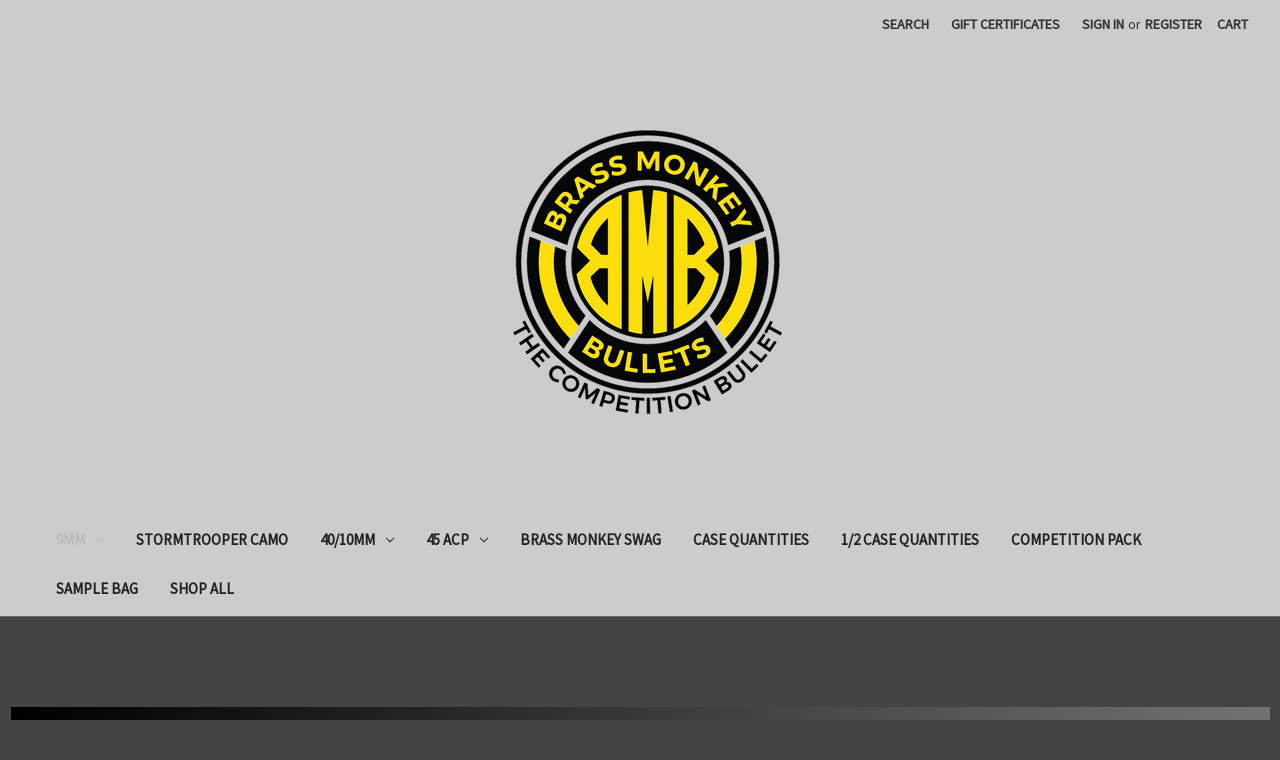

--- FILE ---
content_type: text/html; charset=UTF-8
request_url: https://brassmonkeybullets.com/9mm/160-gr-rn/
body_size: 12215
content:



<!DOCTYPE html>
<html class="no-js" lang="en">
    <head>
        <title>9mm - 160 gr RN - Brass Monkey Bullets</title>
        <link rel="dns-prefetch preconnect" href="https://cdn11.bigcommerce.com/s-obq6hk5q1c" crossorigin><link rel="dns-prefetch preconnect" href="https://fonts.googleapis.com/" crossorigin><link rel="dns-prefetch preconnect" href="https://fonts.gstatic.com/" crossorigin>
        <meta name="keywords" content=" bullets, coated bullets, polymer coated bullets, competition, brass, monkey, uspsa, idpa"><link rel='canonical' href='https://brassmonkeybullets.com/9mm/160-gr-rn/' /><meta name='platform' content='bigcommerce.stencil' />
        
        

        <link href="https://cdn11.bigcommerce.com/r-a600665897925f69928879c4f6d5563623604eec/img/bc_favicon.ico" rel="shortcut icon">
        <meta name="viewport" content="width=device-width, initial-scale=1">

        <script>
            document.documentElement.className = document.documentElement.className.replace('no-js', 'js');
        </script>

        <script>
    function browserSupportsAllFeatures() {
        return window.Promise
            && window.fetch
            && window.URL
            && window.URLSearchParams
            && window.WeakMap
            // object-fit support
            && ('objectFit' in document.documentElement.style);
    }

    function loadScript(src) {
        var js = document.createElement('script');
        js.src = src;
        js.onerror = function () {
            console.error('Failed to load polyfill script ' + src);
        };
        document.head.appendChild(js);
    }

    if (!browserSupportsAllFeatures()) {
        loadScript('https://cdn11.bigcommerce.com/s-obq6hk5q1c/stencil/3fb70310-7360-0139-92e3-3ef719aa6f91/dist/theme-bundle.polyfills.js');
    }
</script>

        <script>
            window.lazySizesConfig = window.lazySizesConfig || {};
            window.lazySizesConfig.loadMode = 1;
        </script>
        <script async src="https://cdn11.bigcommerce.com/s-obq6hk5q1c/stencil/3fb70310-7360-0139-92e3-3ef719aa6f91/dist/theme-bundle.head_async.js"></script>

        <script src="https://ajax.googleapis.com/ajax/libs/webfont/1.6.26/webfont.js"></script>

        <script>
            WebFont.load({
                custom: {
                    families: ['Karla', 'Roboto', 'Source Sans Pro']
                },
                classes: false
            });
        </script>

        <link href="https://fonts.googleapis.com/css?family=Montserrat:700%7CSource+Sans+Pro:400%7CRoboto:400&display=swap" rel="stylesheet">
        <link data-stencil-stylesheet href="https://cdn11.bigcommerce.com/s-obq6hk5q1c/stencil/3fb70310-7360-0139-92e3-3ef719aa6f91/css/theme-97abcfb0-b0e3-013e-f7a2-4ef3209772a9.css" rel="stylesheet">

        <!-- Start Tracking Code for analytics_siteverification -->

<meta name="google-site-verification" content="8Lh0B8kdW8xnVfzTdKjYCnTm1ncdx-FecjSEXDNWs4c" />


<!-- End Tracking Code for analytics_siteverification -->


<script type="text/javascript">
var BCData = {};
</script>

<script nonce="">
(function () {
    var xmlHttp = new XMLHttpRequest();

    xmlHttp.open('POST', 'https://bes.gcp.data.bigcommerce.com/nobot');
    xmlHttp.setRequestHeader('Content-Type', 'application/json');
    xmlHttp.send('{"store_id":"1001679962","timezone_offset":"-5.0","timestamp":"2026-01-22T09:27:34.68025200Z","visit_id":"5743cc63-d0df-4215-9d46-a6c84786a5bb","channel_id":1}');
})();
</script>

    </head>
    <body>
        <svg data-src="https://cdn11.bigcommerce.com/s-obq6hk5q1c/stencil/3fb70310-7360-0139-92e3-3ef719aa6f91/img/icon-sprite.svg" class="icons-svg-sprite"></svg>

        <a href="#main-content" class="skip-to-main-link">Skip to main content</a>
<header class="header" role="banner">
    <a href="#" class="mobileMenu-toggle" data-mobile-menu-toggle="menu">
        <span class="mobileMenu-toggleIcon">Toggle menu</span>
    </a>
    <nav class="navUser">
    
    <ul class="navUser-section navUser-section--alt">
        <li class="navUser-item">
            <a class="navUser-action navUser-item--compare"
               href="/compare"
               data-compare-nav
               aria-label="Compare"
            >
                Compare <span class="countPill countPill--positive countPill--alt"></span>
            </a>
        </li>
        <li class="navUser-item">
            <button class="navUser-action navUser-action--quickSearch"
               type="button"
               id="quick-search-expand"
               data-search="quickSearch"
               aria-controls="quickSearch"
               aria-label="Search"
            >
                Search
            </button>
        </li>
            <li class="navUser-item">
                <a class="navUser-action"
                   href="/giftcertificates.php"
                   aria-label="Gift Certificates"
                >
                    Gift Certificates
                </a>
            </li>
        <li class="navUser-item navUser-item--account">
                <a class="navUser-action"
                   href="/login.php"
                   aria-label="Sign in"
                >
                    Sign in
                </a>
                    <span class="navUser-or">or</span>
                    <a class="navUser-action"
                       href="/login.php?action&#x3D;create_account"
                       aria-label="Register"
                    >
                        Register
                    </a>
        </li>
        <li class="navUser-item navUser-item--cart">
            <a class="navUser-action"
               data-cart-preview
               data-dropdown="cart-preview-dropdown"
               data-options="align:right"
               href="/cart.php"
               aria-label="Cart with 0 items"
            >
                <span class="navUser-item-cartLabel">Cart</span>
                <span class="countPill cart-quantity"></span>
            </a>

            <div class="dropdown-menu" id="cart-preview-dropdown" data-dropdown-content aria-hidden="true"></div>
        </li>
    </ul>
    <div class="dropdown dropdown--quickSearch" id="quickSearch" aria-hidden="true" data-prevent-quick-search-close>
        <div class="container">
    <form class="form" onsubmit="return false" data-url="/search.php" data-quick-search-form>
        <fieldset class="form-fieldset">
            <div class="form-field">
                <label class="is-srOnly" for="nav-quick-search">Search</label>
                <input class="form-input"
                       data-search-quick
                       name="nav-quick-search"
                       id="nav-quick-search"
                       data-error-message="Search field cannot be empty."
                       placeholder="Search the store"
                       autocomplete="off"
                >
            </div>
        </fieldset>
    </form>
    <section class="quickSearchResults" data-bind="html: results"></section>
    <p role="status"
       aria-live="polite"
       class="aria-description--hidden"
       data-search-aria-message-predefined-text="product results for"
    ></p>
</div>
    </div>
</nav>

        <div class="header-logo header-logo--center">
            <a href="https://brassmonkeybullets.com/" class="header-logo__link">
            <div class="header-logo-image-container">
                <img class="header-logo-image" src="https://cdn11.bigcommerce.com/s-obq6hk5q1c/images/stencil/791x350/1615059195957_1615064088__60451.original.png" alt="Brass Monkey Bullets" title="Brass Monkey Bullets">
            </div>
</a>
        </div>
    <div class="navPages-container" id="menu" data-menu>
        <nav class="navPages">
    <div class="navPages-quickSearch">
        <div class="container">
    <form class="form" onsubmit="return false" data-url="/search.php" data-quick-search-form>
        <fieldset class="form-fieldset">
            <div class="form-field">
                <label class="is-srOnly" for="nav-menu-quick-search">Search</label>
                <input class="form-input"
                       data-search-quick
                       name="nav-menu-quick-search"
                       id="nav-menu-quick-search"
                       data-error-message="Search field cannot be empty."
                       placeholder="Search the store"
                       autocomplete="off"
                >
            </div>
        </fieldset>
    </form>
    <section class="quickSearchResults" data-bind="html: results"></section>
    <p role="status"
       aria-live="polite"
       class="aria-description--hidden"
       data-search-aria-message-predefined-text="product results for"
    ></p>
</div>
    </div>
    <ul class="navPages-list">
            <li class="navPages-item">
                <a class="navPages-action has-subMenu activePage"
   href="https://brassmonkeybullets.com/9mm/"
   data-collapsible="navPages-26"
>
    9mm
    <i class="icon navPages-action-moreIcon" aria-hidden="true">
        <svg><use xlink:href="#icon-chevron-down" /></svg>
    </i>
</a>
<div class="navPage-subMenu" id="navPages-26" aria-hidden="true" tabindex="-1">
    <ul class="navPage-subMenu-list">
        <li class="navPage-subMenu-item">
            <a class="navPage-subMenu-action navPages-action"
               href="https://brassmonkeybullets.com/9mm/"
               aria-label="All 9mm"
            >
                All 9mm
            </a>
        </li>
            <li class="navPage-subMenu-item">
                    <a class="navPage-subMenu-action navPages-action"
                       href="https://brassmonkeybullets.com/9mm/115-gr-rn/"
                       aria-label="115 gr RN"
                    >
                        115 gr RN
                    </a>
            </li>
            <li class="navPage-subMenu-item">
                    <a class="navPage-subMenu-action navPages-action"
                       href="https://brassmonkeybullets.com/9mm/125-gr-rn/"
                       aria-label="125 gr RN"
                    >
                        125 gr RN
                    </a>
            </li>
            <li class="navPage-subMenu-item">
                    <a class="navPage-subMenu-action navPages-action"
                       href="https://brassmonkeybullets.com/9mm/127-gr-cn/"
                       aria-label="127 gr CN"
                    >
                        127 gr CN
                    </a>
            </li>
            <li class="navPage-subMenu-item">
                    <a class="navPage-subMenu-action navPages-action"
                       href="https://brassmonkeybullets.com/9mm/130-gr-rn/"
                       aria-label="130 gr RN"
                    >
                        130 gr RN
                    </a>
            </li>
            <li class="navPage-subMenu-item">
                    <a class="navPage-subMenu-action navPages-action"
                       href="https://brassmonkeybullets.com/9mm/137-gr-rn/"
                       aria-label="137 gr RN"
                    >
                        137 gr RN
                    </a>
            </li>
            <li class="navPage-subMenu-item">
                    <a class="navPage-subMenu-action navPages-action"
                       href="https://brassmonkeybullets.com/9mm/147-gr-rn/"
                       aria-label="147 gr RN"
                    >
                        147 gr RN
                    </a>
            </li>
            <li class="navPage-subMenu-item">
                    <a class="navPage-subMenu-action navPages-action"
                       href="https://brassmonkeybullets.com/9mm/150-gr-fp/"
                       aria-label="150 gr FP"
                    >
                        150 gr FP
                    </a>
            </li>
            <li class="navPage-subMenu-item">
                    <a class="navPage-subMenu-action navPages-action activePage"
                       href="https://brassmonkeybullets.com/9mm/160-gr-rn/"
                       aria-label="160 gr RN"
                    >
                        160 gr RN
                    </a>
            </li>
    </ul>
</div>
            </li>
            <li class="navPages-item">
                <a class="navPages-action"
   href="https://brassmonkeybullets.com/stormtrooper-camo/"
   aria-label="Stormtrooper camo"
>
    Stormtrooper camo
</a>
            </li>
            <li class="navPages-item">
                <a class="navPages-action has-subMenu"
   href="https://brassmonkeybullets.com/40-10mm/"
   data-collapsible="navPages-25"
>
    40/10mm
    <i class="icon navPages-action-moreIcon" aria-hidden="true">
        <svg><use xlink:href="#icon-chevron-down" /></svg>
    </i>
</a>
<div class="navPage-subMenu" id="navPages-25" aria-hidden="true" tabindex="-1">
    <ul class="navPage-subMenu-list">
        <li class="navPage-subMenu-item">
            <a class="navPage-subMenu-action navPages-action"
               href="https://brassmonkeybullets.com/40-10mm/"
               aria-label="All 40/10mm"
            >
                All 40/10mm
            </a>
        </li>
            <li class="navPage-subMenu-item">
                    <a class="navPage-subMenu-action navPages-action"
                       href="https://brassmonkeybullets.com/40-10mm/182-gr-fp/"
                       aria-label="182 gr FP"
                    >
                        182 gr FP
                    </a>
            </li>
            <li class="navPage-subMenu-item">
                    <a class="navPage-subMenu-action navPages-action"
                       href="https://brassmonkeybullets.com/40-10mm/200-gr-fp/"
                       aria-label="200 gr FP"
                    >
                        200 gr FP
                    </a>
            </li>
    </ul>
</div>
            </li>
            <li class="navPages-item">
                <a class="navPages-action has-subMenu"
   href="https://brassmonkeybullets.com/45-acp/"
   data-collapsible="navPages-24"
>
    45 ACP
    <i class="icon navPages-action-moreIcon" aria-hidden="true">
        <svg><use xlink:href="#icon-chevron-down" /></svg>
    </i>
</a>
<div class="navPage-subMenu" id="navPages-24" aria-hidden="true" tabindex="-1">
    <ul class="navPage-subMenu-list">
        <li class="navPage-subMenu-item">
            <a class="navPage-subMenu-action navPages-action"
               href="https://brassmonkeybullets.com/45-acp/"
               aria-label="All 45 ACP"
            >
                All 45 ACP
            </a>
        </li>
            <li class="navPage-subMenu-item">
                    <a class="navPage-subMenu-action navPages-action"
                       href="https://brassmonkeybullets.com/45-acp/200-gr-swc/"
                       aria-label="200 gr SWC"
                    >
                        200 gr SWC
                    </a>
            </li>
            <li class="navPage-subMenu-item">
                    <a class="navPage-subMenu-action navPages-action"
                       href="https://brassmonkeybullets.com/45-acp/230-gr-rn/"
                       aria-label="230 gr RN"
                    >
                        230 gr RN
                    </a>
            </li>
    </ul>
</div>
            </li>
            <li class="navPages-item">
                <a class="navPages-action"
   href="https://brassmonkeybullets.com/brass-monkey-swag/"
   aria-label="Brass Monkey Swag"
>
    Brass Monkey Swag
</a>
            </li>
            <li class="navPages-item">
                <a class="navPages-action"
   href="https://brassmonkeybullets.com/case-quantities/"
   aria-label="Case Quantities"
>
    Case Quantities
</a>
            </li>
            <li class="navPages-item">
                <a class="navPages-action"
   href="https://brassmonkeybullets.com/1-2-case-quantities/"
   aria-label="1/2 Case Quantities"
>
    1/2 Case Quantities
</a>
            </li>
            <li class="navPages-item">
                <a class="navPages-action"
   href="https://brassmonkeybullets.com/competition-pack/"
   aria-label="Competition Pack"
>
    Competition Pack
</a>
            </li>
            <li class="navPages-item">
                <a class="navPages-action"
   href="https://brassmonkeybullets.com/sample-pack/"
   aria-label="Sample Bag"
>
    Sample Bag
</a>
            </li>
            <li class="navPages-item">
                <a class="navPages-action"
   href="https://brassmonkeybullets.com/shop-all/"
   aria-label="Shop All"
>
    Shop All
</a>
            </li>
    </ul>
    <ul class="navPages-list navPages-list--user">
            <li class="navPages-item">
                <a class="navPages-action"
                   href="/giftcertificates.php"
                   aria-label="Gift Certificates"
                >
                    Gift Certificates
                </a>
            </li>
            <li class="navPages-item">
                <a class="navPages-action"
                   href="/login.php"
                   aria-label="Sign in"
                >
                    Sign in
                </a>
                    or
                    <a class="navPages-action"
                       href="/login.php?action&#x3D;create_account"
                       aria-label="Register"
                    >
                        Register
                    </a>
            </li>
    </ul>
</nav>
    </div>
</header>
<div data-content-region="header_bottom--global"><div data-layout-id="cfd45a3f-205a-4872-bb75-4153c3b3bc18">       <div data-sub-layout-container="4949251c-886b-4857-b609-300a11e89058" data-layout-name="Layout">
    <style data-container-styling="4949251c-886b-4857-b609-300a11e89058">
        [data-sub-layout-container="4949251c-886b-4857-b609-300a11e89058"] {
            box-sizing: border-box;
            display: flex;
            flex-wrap: wrap;
            z-index: 0;
            position: relative;
            height: ;
            padding-top: 0px;
            padding-right: 0px;
            padding-bottom: 0px;
            padding-left: 0px;
            margin-top: 0px;
            margin-right: 0px;
            margin-bottom: 0px;
            margin-left: 0px;
            border-width: 0px;
            border-style: solid;
            border-color: #333333;
        }

        [data-sub-layout-container="4949251c-886b-4857-b609-300a11e89058"]:after {
            display: block;
            position: absolute;
            top: 0;
            left: 0;
            bottom: 0;
            right: 0;
            background-size: cover;
            z-index: auto;
        }
    </style>

    <div data-sub-layout="1de38f72-6dbe-4c92-9a70-d35abd8fa570">
        <style data-column-styling="1de38f72-6dbe-4c92-9a70-d35abd8fa570">
            [data-sub-layout="1de38f72-6dbe-4c92-9a70-d35abd8fa570"] {
                display: flex;
                flex-direction: column;
                box-sizing: border-box;
                flex-basis: 100%;
                max-width: 100%;
                z-index: 0;
                position: relative;
                height: ;
                padding-top: 0px;
                padding-right: 10.5px;
                padding-bottom: 0px;
                padding-left: 10.5px;
                margin-top: 0px;
                margin-right: 0px;
                margin-bottom: 0px;
                margin-left: 0px;
                border-width: 0px;
                border-style: solid;
                border-color: #333333;
                justify-content: center;
            }
            [data-sub-layout="1de38f72-6dbe-4c92-9a70-d35abd8fa570"]:after {
                display: block;
                position: absolute;
                top: 0;
                left: 0;
                bottom: 0;
                right: 0;
                background-size: cover;
                z-index: auto;
            }
            @media only screen and (max-width: 700px) {
                [data-sub-layout="1de38f72-6dbe-4c92-9a70-d35abd8fa570"] {
                    flex-basis: 100%;
                    max-width: 100%;
                }
            }
        </style>
    </div>
</div>

       <div data-sub-layout-container="828a8327-64ba-4f62-bcee-7b379a90c37f" data-layout-name="Layout">
    <style data-container-styling="828a8327-64ba-4f62-bcee-7b379a90c37f">
        [data-sub-layout-container="828a8327-64ba-4f62-bcee-7b379a90c37f"] {
            box-sizing: border-box;
            display: flex;
            flex-wrap: wrap;
            z-index: 0;
            position: relative;
            height: ;
            padding-top: 0px;
            padding-right: 0px;
            padding-bottom: 0px;
            padding-left: 0px;
            margin-top: 0px;
            margin-right: 0px;
            margin-bottom: 0px;
            margin-left: 0px;
            border-width: 0px;
            border-style: solid;
            border-color: #333333;
        }

        [data-sub-layout-container="828a8327-64ba-4f62-bcee-7b379a90c37f"]:after {
            display: block;
            position: absolute;
            top: 0;
            left: 0;
            bottom: 0;
            right: 0;
            background-size: cover;
            z-index: auto;
        }
    </style>

    <div data-sub-layout="916e8987-782d-498a-ae4c-9c3efd4ae485">
        <style data-column-styling="916e8987-782d-498a-ae4c-9c3efd4ae485">
            [data-sub-layout="916e8987-782d-498a-ae4c-9c3efd4ae485"] {
                display: flex;
                flex-direction: column;
                box-sizing: border-box;
                flex-basis: 100%;
                max-width: 100%;
                z-index: 0;
                position: relative;
                height: ;
                padding-top: 0px;
                padding-right: 10.5px;
                padding-bottom: 0px;
                padding-left: 10.5px;
                margin-top: 0px;
                margin-right: 0px;
                margin-bottom: 0px;
                margin-left: 0px;
                border-width: 0px;
                border-style: solid;
                border-color: #333333;
                justify-content: center;
            }
            [data-sub-layout="916e8987-782d-498a-ae4c-9c3efd4ae485"]:after {
                display: block;
                position: absolute;
                top: 0;
                left: 0;
                bottom: 0;
                right: 0;
                background-size: cover;
                z-index: auto;
            }
            @media only screen and (max-width: 700px) {
                [data-sub-layout="916e8987-782d-498a-ae4c-9c3efd4ae485"] {
                    flex-basis: 100%;
                    max-width: 100%;
                }
            }
        </style>
    </div>
</div>

       <div data-sub-layout-container="ef499e7c-3263-418e-842a-0cc9ad8e63be" data-layout-name="Layout">
    <style data-container-styling="ef499e7c-3263-418e-842a-0cc9ad8e63be">
        [data-sub-layout-container="ef499e7c-3263-418e-842a-0cc9ad8e63be"] {
            box-sizing: border-box;
            display: flex;
            flex-wrap: wrap;
            z-index: 0;
            position: relative;
            height: ;
            padding-top: 0px;
            padding-right: 0px;
            padding-bottom: 0px;
            padding-left: 0px;
            margin-top: 0px;
            margin-right: 0px;
            margin-bottom: 0px;
            margin-left: 0px;
            border-width: 0px;
            border-style: solid;
            border-color: #333333;
        }

        [data-sub-layout-container="ef499e7c-3263-418e-842a-0cc9ad8e63be"]:after {
            display: block;
            position: absolute;
            top: 0;
            left: 0;
            bottom: 0;
            right: 0;
            background-size: cover;
            z-index: auto;
        }
    </style>

    <div data-sub-layout="3b17e090-c54d-4b86-a59b-9eae4ad7c031">
        <style data-column-styling="3b17e090-c54d-4b86-a59b-9eae4ad7c031">
            [data-sub-layout="3b17e090-c54d-4b86-a59b-9eae4ad7c031"] {
                display: flex;
                flex-direction: column;
                box-sizing: border-box;
                flex-basis: 100%;
                max-width: 100%;
                z-index: 0;
                position: relative;
                height: ;
                padding-top: 0px;
                padding-right: 10.5px;
                padding-bottom: 0px;
                padding-left: 10.5px;
                margin-top: 0px;
                margin-right: 0px;
                margin-bottom: 0px;
                margin-left: 0px;
                border-width: 0px;
                border-style: solid;
                border-color: #333333;
                justify-content: center;
            }
            [data-sub-layout="3b17e090-c54d-4b86-a59b-9eae4ad7c031"]:after {
                display: block;
                position: absolute;
                top: 0;
                left: 0;
                bottom: 0;
                right: 0;
                background-size: cover;
                z-index: auto;
            }
            @media only screen and (max-width: 700px) {
                [data-sub-layout="3b17e090-c54d-4b86-a59b-9eae4ad7c031"] {
                    flex-basis: 100%;
                    max-width: 100%;
                }
            }
        </style>
    </div>
</div>

       <div data-sub-layout-container="28b97419-8118-4634-9808-86334af4cf63" data-layout-name="Layout">
    <style data-container-styling="28b97419-8118-4634-9808-86334af4cf63">
        [data-sub-layout-container="28b97419-8118-4634-9808-86334af4cf63"] {
            box-sizing: border-box;
            display: flex;
            flex-wrap: wrap;
            z-index: 0;
            position: relative;
            height: ;
            padding-top: 0px;
            padding-right: 0px;
            padding-bottom: 0px;
            padding-left: 0px;
            margin-top: 0px;
            margin-right: 0px;
            margin-bottom: 0px;
            margin-left: 0px;
            border-width: 0px;
            border-style: solid;
            border-color: #333333;
        }

        [data-sub-layout-container="28b97419-8118-4634-9808-86334af4cf63"]:after {
            display: block;
            position: absolute;
            top: 0;
            left: 0;
            bottom: 0;
            right: 0;
            background-size: cover;
            z-index: auto;
        }
    </style>

    <div data-sub-layout="affbf8c2-ce84-4b4d-8301-07a41cdeb020">
        <style data-column-styling="affbf8c2-ce84-4b4d-8301-07a41cdeb020">
            [data-sub-layout="affbf8c2-ce84-4b4d-8301-07a41cdeb020"] {
                display: flex;
                flex-direction: column;
                box-sizing: border-box;
                flex-basis: 100%;
                max-width: 100%;
                z-index: 0;
                position: relative;
                height: ;
                padding-top: 0px;
                padding-right: 10.5px;
                padding-bottom: 0px;
                padding-left: 10.5px;
                margin-top: 0px;
                margin-right: 0px;
                margin-bottom: 0px;
                margin-left: 0px;
                border-width: 0px;
                border-style: solid;
                border-color: #333333;
                justify-content: center;
            }
            [data-sub-layout="affbf8c2-ce84-4b4d-8301-07a41cdeb020"]:after {
                display: block;
                position: absolute;
                top: 0;
                left: 0;
                bottom: 0;
                right: 0;
                background-size: cover;
                z-index: auto;
            }
            @media only screen and (max-width: 700px) {
                [data-sub-layout="affbf8c2-ce84-4b4d-8301-07a41cdeb020"] {
                    flex-basis: 100%;
                    max-width: 100%;
                }
            }
        </style>
    </div>
</div>

       <div data-sub-layout-container="15237ed8-adc0-4265-bc7b-792203175297" data-layout-name="Layout">
    <style data-container-styling="15237ed8-adc0-4265-bc7b-792203175297">
        [data-sub-layout-container="15237ed8-adc0-4265-bc7b-792203175297"] {
            box-sizing: border-box;
            display: flex;
            flex-wrap: wrap;
            z-index: 0;
            position: relative;
            height: ;
            padding-top: 0px;
            padding-right: 0px;
            padding-bottom: 0px;
            padding-left: 0px;
            margin-top: 0px;
            margin-right: 0px;
            margin-bottom: 0px;
            margin-left: 0px;
            border-width: 0px;
            border-style: solid;
            border-color: #333333;
        }

        [data-sub-layout-container="15237ed8-adc0-4265-bc7b-792203175297"]:after {
            display: block;
            position: absolute;
            top: 0;
            left: 0;
            bottom: 0;
            right: 0;
            background-size: cover;
            z-index: auto;
        }
    </style>

    <div data-sub-layout="9c32b3e8-e37e-4867-8a7f-c30c7593f7f8">
        <style data-column-styling="9c32b3e8-e37e-4867-8a7f-c30c7593f7f8">
            [data-sub-layout="9c32b3e8-e37e-4867-8a7f-c30c7593f7f8"] {
                display: flex;
                flex-direction: column;
                box-sizing: border-box;
                flex-basis: 100%;
                max-width: 100%;
                z-index: 0;
                position: relative;
                height: ;
                padding-top: 0px;
                padding-right: 10.5px;
                padding-bottom: 0px;
                padding-left: 10.5px;
                margin-top: 0px;
                margin-right: 0px;
                margin-bottom: 0px;
                margin-left: 0px;
                border-width: 0px;
                border-style: solid;
                border-color: #333333;
                justify-content: center;
            }
            [data-sub-layout="9c32b3e8-e37e-4867-8a7f-c30c7593f7f8"]:after {
                display: block;
                position: absolute;
                top: 0;
                left: 0;
                bottom: 0;
                right: 0;
                background-size: cover;
                z-index: auto;
            }
            @media only screen and (max-width: 700px) {
                [data-sub-layout="9c32b3e8-e37e-4867-8a7f-c30c7593f7f8"] {
                    flex-basis: 100%;
                    max-width: 100%;
                }
            }
        </style>
    </div>
</div>

       <div data-sub-layout-container="553cb6ac-93ab-469c-8833-e11059a2b3b5" data-layout-name="Layout">
    <style data-container-styling="553cb6ac-93ab-469c-8833-e11059a2b3b5">
        [data-sub-layout-container="553cb6ac-93ab-469c-8833-e11059a2b3b5"] {
            box-sizing: border-box;
            display: flex;
            flex-wrap: wrap;
            z-index: 0;
            position: relative;
            height: ;
            padding-top: 0px;
            padding-right: 0px;
            padding-bottom: 0px;
            padding-left: 0px;
            margin-top: 0px;
            margin-right: 0px;
            margin-bottom: 0px;
            margin-left: 0px;
            border-width: 0px;
            border-style: solid;
            border-color: #333333;
        }

        [data-sub-layout-container="553cb6ac-93ab-469c-8833-e11059a2b3b5"]:after {
            display: block;
            position: absolute;
            top: 0;
            left: 0;
            bottom: 0;
            right: 0;
            background-size: cover;
            z-index: auto;
        }
    </style>

    <div data-sub-layout="87f3c800-75f3-4161-978c-94ad72ba6fd7">
        <style data-column-styling="87f3c800-75f3-4161-978c-94ad72ba6fd7">
            [data-sub-layout="87f3c800-75f3-4161-978c-94ad72ba6fd7"] {
                display: flex;
                flex-direction: column;
                box-sizing: border-box;
                flex-basis: 100%;
                max-width: 100%;
                z-index: 0;
                position: relative;
                height: ;
                padding-top: 0px;
                padding-right: 10.5px;
                padding-bottom: 0px;
                padding-left: 10.5px;
                margin-top: 0px;
                margin-right: 0px;
                margin-bottom: 0px;
                margin-left: 0px;
                border-width: 0px;
                border-style: solid;
                border-color: #333333;
                justify-content: center;
            }
            [data-sub-layout="87f3c800-75f3-4161-978c-94ad72ba6fd7"]:after {
                display: block;
                position: absolute;
                top: 0;
                left: 0;
                bottom: 0;
                right: 0;
                background-size: cover;
                z-index: auto;
            }
            @media only screen and (max-width: 700px) {
                [data-sub-layout="87f3c800-75f3-4161-978c-94ad72ba6fd7"] {
                    flex-basis: 100%;
                    max-width: 100%;
                }
            }
        </style>
    </div>
</div>

       <div data-sub-layout-container="6e91f666-c0df-443c-a84a-022e06788bf7" data-layout-name="Layout">
    <style data-container-styling="6e91f666-c0df-443c-a84a-022e06788bf7">
        [data-sub-layout-container="6e91f666-c0df-443c-a84a-022e06788bf7"] {
            box-sizing: border-box;
            display: flex;
            flex-wrap: wrap;
            z-index: 0;
            position: relative;
            height: ;
            padding-top: 0px;
            padding-right: 0px;
            padding-bottom: 0px;
            padding-left: 0px;
            margin-top: 0px;
            margin-right: 0px;
            margin-bottom: 0px;
            margin-left: 0px;
            border-width: 0px;
            border-style: solid;
            border-color: #333333;
        }

        [data-sub-layout-container="6e91f666-c0df-443c-a84a-022e06788bf7"]:after {
            display: block;
            position: absolute;
            top: 0;
            left: 0;
            bottom: 0;
            right: 0;
            background-size: cover;
            z-index: auto;
        }
    </style>

    <div data-sub-layout="404f5504-6237-4d90-95bf-1d7fd83a3c94">
        <style data-column-styling="404f5504-6237-4d90-95bf-1d7fd83a3c94">
            [data-sub-layout="404f5504-6237-4d90-95bf-1d7fd83a3c94"] {
                display: flex;
                flex-direction: column;
                box-sizing: border-box;
                flex-basis: 100%;
                max-width: 100%;
                z-index: 0;
                position: relative;
                height: ;
                padding-top: 0px;
                padding-right: 10.5px;
                padding-bottom: 0px;
                padding-left: 10.5px;
                margin-top: 0px;
                margin-right: 0px;
                margin-bottom: 0px;
                margin-left: 0px;
                border-width: 0px;
                border-style: solid;
                border-color: #333333;
                justify-content: center;
            }
            [data-sub-layout="404f5504-6237-4d90-95bf-1d7fd83a3c94"]:after {
                display: block;
                position: absolute;
                top: 0;
                left: 0;
                bottom: 0;
                right: 0;
                background-size: cover;
                z-index: auto;
            }
            @media only screen and (max-width: 700px) {
                [data-sub-layout="404f5504-6237-4d90-95bf-1d7fd83a3c94"] {
                    flex-basis: 100%;
                    max-width: 100%;
                }
            }
        </style>
        <div data-widget-id="8537802f-b661-4a2d-bddf-82fc7bde133a" data-placement-id="976753a2-a9dd-4303-93f4-88b357f85fc0" data-placement-status="ACTIVE"><style>
  .sd-spacer-8537802f-b661-4a2d-bddf-82fc7bde133a {
    height: 90px;
  }
</style>

<div class="sd-spacer-8537802f-b661-4a2d-bddf-82fc7bde133a">
</div>
</div>
    </div>
</div>

       <div data-sub-layout-container="96995e1e-c8d1-4f38-b7ea-3249bdb71bde" data-layout-name="Layout">
    <style data-container-styling="96995e1e-c8d1-4f38-b7ea-3249bdb71bde">
        [data-sub-layout-container="96995e1e-c8d1-4f38-b7ea-3249bdb71bde"] {
            box-sizing: border-box;
            display: flex;
            flex-wrap: wrap;
            z-index: 0;
            position: relative;
            height: ;
            padding-top: 0px;
            padding-right: 0px;
            padding-bottom: 0px;
            padding-left: 0px;
            margin-top: 0px;
            margin-right: 0px;
            margin-bottom: 0px;
            margin-left: 0px;
            border-width: 0px;
            border-style: solid;
            border-color: #333333;
        }

        [data-sub-layout-container="96995e1e-c8d1-4f38-b7ea-3249bdb71bde"]:after {
            display: block;
            position: absolute;
            top: 0;
            left: 0;
            bottom: 0;
            right: 0;
            background-size: cover;
            z-index: auto;
        }
    </style>

    <div data-sub-layout="e7cedc53-14fe-43aa-bda3-c6480d241183">
        <style data-column-styling="e7cedc53-14fe-43aa-bda3-c6480d241183">
            [data-sub-layout="e7cedc53-14fe-43aa-bda3-c6480d241183"] {
                display: flex;
                flex-direction: column;
                box-sizing: border-box;
                flex-basis: 100%;
                max-width: 100%;
                z-index: 0;
                position: relative;
                height: ;
                padding-top: 0px;
                padding-right: 10.5px;
                padding-bottom: 0px;
                padding-left: 10.5px;
                margin-top: 0px;
                margin-right: 0px;
                margin-bottom: 0px;
                margin-left: 0px;
                border-width: 0px;
                border-style: solid;
                border-color: #333333;
                justify-content: center;
            }
            [data-sub-layout="e7cedc53-14fe-43aa-bda3-c6480d241183"]:after {
                display: block;
                position: absolute;
                top: 0;
                left: 0;
                bottom: 0;
                right: 0;
                background-size: cover;
                z-index: auto;
            }
            @media only screen and (max-width: 700px) {
                [data-sub-layout="e7cedc53-14fe-43aa-bda3-c6480d241183"] {
                    flex-basis: 100%;
                    max-width: 100%;
                }
            }
        </style>
    </div>
</div>

       <div data-sub-layout-container="5d482cb1-f0fe-4a38-b5e5-55c3c4568f18" data-layout-name="Layout">
    <style data-container-styling="5d482cb1-f0fe-4a38-b5e5-55c3c4568f18">
        [data-sub-layout-container="5d482cb1-f0fe-4a38-b5e5-55c3c4568f18"] {
            box-sizing: border-box;
            display: flex;
            flex-wrap: wrap;
            z-index: 0;
            position: relative;
            height: ;
            padding-top: 0px;
            padding-right: 0px;
            padding-bottom: 0px;
            padding-left: 0px;
            margin-top: 0px;
            margin-right: 0px;
            margin-bottom: 0px;
            margin-left: 0px;
            border-width: 0px;
            border-style: solid;
            border-color: #333333;
        }

        [data-sub-layout-container="5d482cb1-f0fe-4a38-b5e5-55c3c4568f18"]:after {
            display: block;
            position: absolute;
            top: 0;
            left: 0;
            bottom: 0;
            right: 0;
            background-size: cover;
            z-index: auto;
        }
    </style>

    <div data-sub-layout="3b2cd854-f452-4f61-b4e2-f89959c9b153">
        <style data-column-styling="3b2cd854-f452-4f61-b4e2-f89959c9b153">
            [data-sub-layout="3b2cd854-f452-4f61-b4e2-f89959c9b153"] {
                display: flex;
                flex-direction: column;
                box-sizing: border-box;
                flex-basis: 100%;
                max-width: 100%;
                z-index: 0;
                position: relative;
                height: ;
                padding-top: 0px;
                padding-right: 10.5px;
                padding-bottom: 0px;
                padding-left: 10.5px;
                margin-top: 0px;
                margin-right: 0px;
                margin-bottom: 0px;
                margin-left: 0px;
                border-width: 0px;
                border-style: solid;
                border-color: #333333;
                justify-content: center;
            }
            [data-sub-layout="3b2cd854-f452-4f61-b4e2-f89959c9b153"]:after {
                display: block;
                position: absolute;
                top: 0;
                left: 0;
                bottom: 0;
                right: 0;
                background-size: cover;
                z-index: auto;
            }
            @media only screen and (max-width: 700px) {
                [data-sub-layout="3b2cd854-f452-4f61-b4e2-f89959c9b153"] {
                    flex-basis: 100%;
                    max-width: 100%;
                }
            }
        </style>
    </div>
</div>

       <div data-sub-layout-container="70aaedf5-f2e7-4d29-9822-314b0afaedc7" data-layout-name="Layout">
    <style data-container-styling="70aaedf5-f2e7-4d29-9822-314b0afaedc7">
        [data-sub-layout-container="70aaedf5-f2e7-4d29-9822-314b0afaedc7"] {
            box-sizing: border-box;
            display: flex;
            flex-wrap: wrap;
            z-index: 0;
            position: relative;
            height: ;
            padding-top: 0px;
            padding-right: 0px;
            padding-bottom: 0px;
            padding-left: 0px;
            margin-top: 0px;
            margin-right: 0px;
            margin-bottom: 0px;
            margin-left: 0px;
            border-width: 0px;
            border-style: solid;
            border-color: #333333;
        }

        [data-sub-layout-container="70aaedf5-f2e7-4d29-9822-314b0afaedc7"]:after {
            display: block;
            position: absolute;
            top: 0;
            left: 0;
            bottom: 0;
            right: 0;
            background-size: cover;
            z-index: auto;
        }
    </style>

    <div data-sub-layout="445cac85-dfad-4a4f-aa3f-fe7dbe270777">
        <style data-column-styling="445cac85-dfad-4a4f-aa3f-fe7dbe270777">
            [data-sub-layout="445cac85-dfad-4a4f-aa3f-fe7dbe270777"] {
                display: flex;
                flex-direction: column;
                box-sizing: border-box;
                flex-basis: 100%;
                max-width: 100%;
                z-index: 0;
                position: relative;
                height: ;
                padding-top: 0px;
                padding-right: 10.5px;
                padding-bottom: 0px;
                padding-left: 10.5px;
                margin-top: 0px;
                margin-right: 0px;
                margin-bottom: 0px;
                margin-left: 0px;
                border-width: 0px;
                border-style: solid;
                border-color: #333333;
                justify-content: center;
            }
            [data-sub-layout="445cac85-dfad-4a4f-aa3f-fe7dbe270777"]:after {
                display: block;
                position: absolute;
                top: 0;
                left: 0;
                bottom: 0;
                right: 0;
                background-size: cover;
                z-index: auto;
            }
            @media only screen and (max-width: 700px) {
                [data-sub-layout="445cac85-dfad-4a4f-aa3f-fe7dbe270777"] {
                    flex-basis: 100%;
                    max-width: 100%;
                }
            }
        </style>
        <div data-widget-id="25b83575-ef5f-4eee-b8ca-d81429511a49" data-placement-id="585b8ab4-cec3-4201-b8ad-b68ca275cd64" data-placement-status="ACTIVE"><style>
    #sd-image-25b83575-ef5f-4eee-b8ca-d81429511a49 {
        display: flex;
        align-items: center;
        background: url('https://cdn11.bigcommerce.com/s-obq6hk5q1c/images/stencil/original/image-manager/website-4.png?t=1713889639') no-repeat;
        opacity: calc(100 / 100);


            background-size: contain;

            height: auto;

        background-position:
                center
                center
;


        padding-top: 0px;
        padding-right: 0px;
        padding-bottom: 0px;
        padding-left: 0px;

        margin-top: 0px;
        margin-right: 0px;
        margin-bottom: 0px;
        margin-left: 0px;
    }

    #sd-image-25b83575-ef5f-4eee-b8ca-d81429511a49 * {
        margin: 0px;
    }

    #sd-image-25b83575-ef5f-4eee-b8ca-d81429511a49 img {
        width: auto;
        opacity: 0;

            height: auto;
    }

    @media only screen and (max-width: 700px) {
        #sd-image-25b83575-ef5f-4eee-b8ca-d81429511a49 {
        }
    }
</style>

<div>
    
    <div id="sd-image-25b83575-ef5f-4eee-b8ca-d81429511a49" data-edit-mode="">
        <img src="https://cdn11.bigcommerce.com/s-obq6hk5q1c/images/stencil/original/image-manager/website-4.png?t=1713889639" alt="">
    </div>
    
</div>


</div>
    </div>
</div>

       <div data-sub-layout-container="17414862-1bd9-4c70-b9ba-1a2f767a74fe" data-layout-name="Layout">
    <style data-container-styling="17414862-1bd9-4c70-b9ba-1a2f767a74fe">
        [data-sub-layout-container="17414862-1bd9-4c70-b9ba-1a2f767a74fe"] {
            box-sizing: border-box;
            display: flex;
            flex-wrap: wrap;
            z-index: 0;
            position: relative;
            height: ;
            padding-top: 0px;
            padding-right: 0px;
            padding-bottom: 0px;
            padding-left: 0px;
            margin-top: 0px;
            margin-right: 0px;
            margin-bottom: 0px;
            margin-left: 0px;
            border-width: 0px;
            border-style: solid;
            border-color: #333333;
        }

        [data-sub-layout-container="17414862-1bd9-4c70-b9ba-1a2f767a74fe"]:after {
            display: block;
            position: absolute;
            top: 0;
            left: 0;
            bottom: 0;
            right: 0;
            background-size: cover;
            z-index: auto;
        }
    </style>

    <div data-sub-layout="773510d1-ca6c-47fc-b633-02d9a9443cf2">
        <style data-column-styling="773510d1-ca6c-47fc-b633-02d9a9443cf2">
            [data-sub-layout="773510d1-ca6c-47fc-b633-02d9a9443cf2"] {
                display: flex;
                flex-direction: column;
                box-sizing: border-box;
                flex-basis: 100%;
                max-width: 100%;
                z-index: 0;
                position: relative;
                height: ;
                padding-top: 0px;
                padding-right: 10.5px;
                padding-bottom: 0px;
                padding-left: 10.5px;
                margin-top: 0px;
                margin-right: 0px;
                margin-bottom: 0px;
                margin-left: 0px;
                border-width: 0px;
                border-style: solid;
                border-color: #333333;
                justify-content: center;
            }
            [data-sub-layout="773510d1-ca6c-47fc-b633-02d9a9443cf2"]:after {
                display: block;
                position: absolute;
                top: 0;
                left: 0;
                bottom: 0;
                right: 0;
                background-size: cover;
                z-index: auto;
            }
            @media only screen and (max-width: 700px) {
                [data-sub-layout="773510d1-ca6c-47fc-b633-02d9a9443cf2"] {
                    flex-basis: 100%;
                    max-width: 100%;
                }
            }
        </style>
    </div>
</div>

       <div data-sub-layout-container="6781ba3a-b0a7-4e31-b142-511e3bae4e85" data-layout-name="Layout">
    <style data-container-styling="6781ba3a-b0a7-4e31-b142-511e3bae4e85">
        [data-sub-layout-container="6781ba3a-b0a7-4e31-b142-511e3bae4e85"] {
            box-sizing: border-box;
            display: flex;
            flex-wrap: wrap;
            z-index: 0;
            position: relative;
            height: ;
            padding-top: 0px;
            padding-right: 0px;
            padding-bottom: 0px;
            padding-left: 0px;
            margin-top: 0px;
            margin-right: 0px;
            margin-bottom: 0px;
            margin-left: 0px;
            border-width: 0px;
            border-style: solid;
            border-color: #333333;
        }

        [data-sub-layout-container="6781ba3a-b0a7-4e31-b142-511e3bae4e85"]:after {
            display: block;
            position: absolute;
            top: 0;
            left: 0;
            bottom: 0;
            right: 0;
            background-size: cover;
            z-index: auto;
        }
    </style>

    <div data-sub-layout="1c640078-8935-4fb9-b188-66849fcb0915">
        <style data-column-styling="1c640078-8935-4fb9-b188-66849fcb0915">
            [data-sub-layout="1c640078-8935-4fb9-b188-66849fcb0915"] {
                display: flex;
                flex-direction: column;
                box-sizing: border-box;
                flex-basis: 100%;
                max-width: 100%;
                z-index: 0;
                position: relative;
                height: ;
                padding-top: 0px;
                padding-right: 10.5px;
                padding-bottom: 0px;
                padding-left: 10.5px;
                margin-top: 0px;
                margin-right: 0px;
                margin-bottom: 0px;
                margin-left: 0px;
                border-width: 0px;
                border-style: solid;
                border-color: #333333;
                justify-content: center;
            }
            [data-sub-layout="1c640078-8935-4fb9-b188-66849fcb0915"]:after {
                display: block;
                position: absolute;
                top: 0;
                left: 0;
                bottom: 0;
                right: 0;
                background-size: cover;
                z-index: auto;
            }
            @media only screen and (max-width: 700px) {
                [data-sub-layout="1c640078-8935-4fb9-b188-66849fcb0915"] {
                    flex-basis: 100%;
                    max-width: 100%;
                }
            }
        </style>
    </div>
</div>

       <div data-sub-layout-container="253fc384-07ce-403f-9a28-8af64f1bfa43" data-layout-name="Layout">
    <style data-container-styling="253fc384-07ce-403f-9a28-8af64f1bfa43">
        [data-sub-layout-container="253fc384-07ce-403f-9a28-8af64f1bfa43"] {
            box-sizing: border-box;
            display: flex;
            flex-wrap: wrap;
            z-index: 0;
            position: relative;
            height: ;
            padding-top: 0px;
            padding-right: 0px;
            padding-bottom: 0px;
            padding-left: 0px;
            margin-top: 0px;
            margin-right: 0px;
            margin-bottom: 0px;
            margin-left: 0px;
            border-width: 0px;
            border-style: solid;
            border-color: #333333;
        }

        [data-sub-layout-container="253fc384-07ce-403f-9a28-8af64f1bfa43"]:after {
            display: block;
            position: absolute;
            top: 0;
            left: 0;
            bottom: 0;
            right: 0;
            background-size: cover;
            z-index: auto;
        }
    </style>

    <div data-sub-layout="bf69a22b-d389-448c-a9ae-4b70ecc491f2">
        <style data-column-styling="bf69a22b-d389-448c-a9ae-4b70ecc491f2">
            [data-sub-layout="bf69a22b-d389-448c-a9ae-4b70ecc491f2"] {
                display: flex;
                flex-direction: column;
                box-sizing: border-box;
                flex-basis: 100%;
                max-width: 100%;
                z-index: 0;
                position: relative;
                height: ;
                padding-top: 0px;
                padding-right: 10.5px;
                padding-bottom: 0px;
                padding-left: 10.5px;
                margin-top: 0px;
                margin-right: 0px;
                margin-bottom: 0px;
                margin-left: 0px;
                border-width: 0px;
                border-style: solid;
                border-color: #333333;
                justify-content: center;
            }
            [data-sub-layout="bf69a22b-d389-448c-a9ae-4b70ecc491f2"]:after {
                display: block;
                position: absolute;
                top: 0;
                left: 0;
                bottom: 0;
                right: 0;
                background-size: cover;
                z-index: auto;
            }
            @media only screen and (max-width: 700px) {
                [data-sub-layout="bf69a22b-d389-448c-a9ae-4b70ecc491f2"] {
                    flex-basis: 100%;
                    max-width: 100%;
                }
            }
        </style>
    </div>
</div>

       <div data-sub-layout-container="3fcdff6b-9669-4a36-8787-58f0a9c3768e" data-layout-name="Layout">
    <style data-container-styling="3fcdff6b-9669-4a36-8787-58f0a9c3768e">
        [data-sub-layout-container="3fcdff6b-9669-4a36-8787-58f0a9c3768e"] {
            box-sizing: border-box;
            display: flex;
            flex-wrap: wrap;
            z-index: 0;
            position: relative;
            height: ;
            padding-top: 0px;
            padding-right: 0px;
            padding-bottom: 0px;
            padding-left: 0px;
            margin-top: 0px;
            margin-right: 0px;
            margin-bottom: 0px;
            margin-left: 0px;
            border-width: 0px;
            border-style: solid;
            border-color: #333333;
        }

        [data-sub-layout-container="3fcdff6b-9669-4a36-8787-58f0a9c3768e"]:after {
            display: block;
            position: absolute;
            top: 0;
            left: 0;
            bottom: 0;
            right: 0;
            background-size: cover;
            z-index: auto;
        }
    </style>

    <div data-sub-layout="9746c695-8d2c-4c9c-a8bb-38216716c7df">
        <style data-column-styling="9746c695-8d2c-4c9c-a8bb-38216716c7df">
            [data-sub-layout="9746c695-8d2c-4c9c-a8bb-38216716c7df"] {
                display: flex;
                flex-direction: column;
                box-sizing: border-box;
                flex-basis: 100%;
                max-width: 100%;
                z-index: 0;
                position: relative;
                height: ;
                padding-top: 0px;
                padding-right: 10.5px;
                padding-bottom: 0px;
                padding-left: 10.5px;
                margin-top: 0px;
                margin-right: 0px;
                margin-bottom: 0px;
                margin-left: 0px;
                border-width: 0px;
                border-style: solid;
                border-color: #333333;
                justify-content: center;
            }
            [data-sub-layout="9746c695-8d2c-4c9c-a8bb-38216716c7df"]:after {
                display: block;
                position: absolute;
                top: 0;
                left: 0;
                bottom: 0;
                right: 0;
                background-size: cover;
                z-index: auto;
            }
            @media only screen and (max-width: 700px) {
                [data-sub-layout="9746c695-8d2c-4c9c-a8bb-38216716c7df"] {
                    flex-basis: 100%;
                    max-width: 100%;
                }
            }
        </style>
    </div>
</div>

       <div data-sub-layout-container="54e8d15b-8ae5-4d23-86de-52a7913b4b2d" data-layout-name="Layout">
    <style data-container-styling="54e8d15b-8ae5-4d23-86de-52a7913b4b2d">
        [data-sub-layout-container="54e8d15b-8ae5-4d23-86de-52a7913b4b2d"] {
            box-sizing: border-box;
            display: flex;
            flex-wrap: wrap;
            z-index: 0;
            position: relative;
            height: ;
            padding-top: 0px;
            padding-right: 0px;
            padding-bottom: 0px;
            padding-left: 0px;
            margin-top: 0px;
            margin-right: 0px;
            margin-bottom: 0px;
            margin-left: 0px;
            border-width: 0px;
            border-style: solid;
            border-color: #333333;
        }

        [data-sub-layout-container="54e8d15b-8ae5-4d23-86de-52a7913b4b2d"]:after {
            display: block;
            position: absolute;
            top: 0;
            left: 0;
            bottom: 0;
            right: 0;
            background-size: cover;
            z-index: auto;
        }
    </style>

    <div data-sub-layout="f324e2d9-b5b1-46c9-88bd-84b80ce97fdb">
        <style data-column-styling="f324e2d9-b5b1-46c9-88bd-84b80ce97fdb">
            [data-sub-layout="f324e2d9-b5b1-46c9-88bd-84b80ce97fdb"] {
                display: flex;
                flex-direction: column;
                box-sizing: border-box;
                flex-basis: 100%;
                max-width: 100%;
                z-index: 0;
                position: relative;
                height: ;
                padding-top: 0px;
                padding-right: 10.5px;
                padding-bottom: 0px;
                padding-left: 10.5px;
                margin-top: 0px;
                margin-right: 0px;
                margin-bottom: 0px;
                margin-left: 0px;
                border-width: 0px;
                border-style: solid;
                border-color: #333333;
                justify-content: center;
            }
            [data-sub-layout="f324e2d9-b5b1-46c9-88bd-84b80ce97fdb"]:after {
                display: block;
                position: absolute;
                top: 0;
                left: 0;
                bottom: 0;
                right: 0;
                background-size: cover;
                z-index: auto;
            }
            @media only screen and (max-width: 700px) {
                [data-sub-layout="f324e2d9-b5b1-46c9-88bd-84b80ce97fdb"] {
                    flex-basis: 100%;
                    max-width: 100%;
                }
            }
        </style>
    </div>
</div>

       <div data-sub-layout-container="5654ebcc-6ac0-459c-b7fd-6cd4bba0643d" data-layout-name="Layout">
    <style data-container-styling="5654ebcc-6ac0-459c-b7fd-6cd4bba0643d">
        [data-sub-layout-container="5654ebcc-6ac0-459c-b7fd-6cd4bba0643d"] {
            box-sizing: border-box;
            display: flex;
            flex-wrap: wrap;
            z-index: 0;
            position: relative;
            height: ;
            padding-top: 0px;
            padding-right: 0px;
            padding-bottom: 0px;
            padding-left: 0px;
            margin-top: 0px;
            margin-right: 0px;
            margin-bottom: 0px;
            margin-left: 0px;
            border-width: 0px;
            border-style: solid;
            border-color: #333333;
        }

        [data-sub-layout-container="5654ebcc-6ac0-459c-b7fd-6cd4bba0643d"]:after {
            display: block;
            position: absolute;
            top: 0;
            left: 0;
            bottom: 0;
            right: 0;
            background-size: cover;
            z-index: auto;
        }
    </style>

    <div data-sub-layout="50c11c21-ad60-4f8a-b8bf-1b64fef65592">
        <style data-column-styling="50c11c21-ad60-4f8a-b8bf-1b64fef65592">
            [data-sub-layout="50c11c21-ad60-4f8a-b8bf-1b64fef65592"] {
                display: flex;
                flex-direction: column;
                box-sizing: border-box;
                flex-basis: 100%;
                max-width: 100%;
                z-index: 0;
                position: relative;
                height: ;
                background-color: rgba(0, 0, 0, 1);
                padding-top: 0px;
                padding-right: 10.5px;
                padding-bottom: 0px;
                padding-left: 10.5px;
                margin-top: 0px;
                margin-right: 0px;
                margin-bottom: 0px;
                margin-left: 0px;
                border-width: 0px;
                border-style: solid;
                border-color: #333333;
                justify-content: center;
            }
            [data-sub-layout="50c11c21-ad60-4f8a-b8bf-1b64fef65592"]:after {
                display: block;
                position: absolute;
                top: 0;
                left: 0;
                bottom: 0;
                right: 0;
                background-size: cover;
                z-index: -1;
                content: '';
            }
            @media only screen and (max-width: 700px) {
                [data-sub-layout="50c11c21-ad60-4f8a-b8bf-1b64fef65592"] {
                    flex-basis: 100%;
                    max-width: 100%;
                }
            }
        </style>
    </div>
</div>

       <div data-sub-layout-container="7a33e714-776c-48db-a9d2-889f68313b80" data-layout-name="Layout">
    <style data-container-styling="7a33e714-776c-48db-a9d2-889f68313b80">
        [data-sub-layout-container="7a33e714-776c-48db-a9d2-889f68313b80"] {
            box-sizing: border-box;
            display: flex;
            flex-wrap: wrap;
            z-index: 0;
            position: relative;
            height: ;
            padding-top: 0px;
            padding-right: 0px;
            padding-bottom: 0px;
            padding-left: 0px;
            margin-top: 0px;
            margin-right: 0px;
            margin-bottom: 0px;
            margin-left: 0px;
            border-width: 0px;
            border-style: solid;
            border-color: #333333;
        }

        [data-sub-layout-container="7a33e714-776c-48db-a9d2-889f68313b80"]:after {
            display: block;
            position: absolute;
            top: 0;
            left: 0;
            bottom: 0;
            right: 0;
            background-size: cover;
            z-index: auto;
        }
    </style>

    <div data-sub-layout="5017920b-b685-4251-a1f3-d3509f30e76b">
        <style data-column-styling="5017920b-b685-4251-a1f3-d3509f30e76b">
            [data-sub-layout="5017920b-b685-4251-a1f3-d3509f30e76b"] {
                display: flex;
                flex-direction: column;
                box-sizing: border-box;
                flex-basis: 100%;
                max-width: 100%;
                z-index: 0;
                position: relative;
                height: ;
                padding-top: 0px;
                padding-right: 10.5px;
                padding-bottom: 0px;
                padding-left: 10.5px;
                margin-top: 0px;
                margin-right: 0px;
                margin-bottom: 0px;
                margin-left: 0px;
                border-width: 0px;
                border-style: solid;
                border-color: #333333;
                justify-content: center;
            }
            [data-sub-layout="5017920b-b685-4251-a1f3-d3509f30e76b"]:after {
                display: block;
                position: absolute;
                top: 0;
                left: 0;
                bottom: 0;
                right: 0;
                background-size: cover;
                z-index: auto;
            }
            @media only screen and (max-width: 700px) {
                [data-sub-layout="5017920b-b685-4251-a1f3-d3509f30e76b"] {
                    flex-basis: 100%;
                    max-width: 100%;
                }
            }
        </style>
    </div>
</div>

       <div data-sub-layout-container="a445b4fe-b197-4b3f-b84e-846aa989ea3c" data-layout-name="Layout">
    <style data-container-styling="a445b4fe-b197-4b3f-b84e-846aa989ea3c">
        [data-sub-layout-container="a445b4fe-b197-4b3f-b84e-846aa989ea3c"] {
            box-sizing: border-box;
            display: flex;
            flex-wrap: wrap;
            z-index: 0;
            position: relative;
            height: ;
            padding-top: 0px;
            padding-right: 0px;
            padding-bottom: 0px;
            padding-left: 0px;
            margin-top: 0px;
            margin-right: 0px;
            margin-bottom: 0px;
            margin-left: 0px;
            border-width: 0px;
            border-style: solid;
            border-color: #333333;
        }

        [data-sub-layout-container="a445b4fe-b197-4b3f-b84e-846aa989ea3c"]:after {
            display: block;
            position: absolute;
            top: 0;
            left: 0;
            bottom: 0;
            right: 0;
            background-size: cover;
            z-index: auto;
        }
    </style>

    <div data-sub-layout="723873e7-8541-4379-8137-04c36efcd388">
        <style data-column-styling="723873e7-8541-4379-8137-04c36efcd388">
            [data-sub-layout="723873e7-8541-4379-8137-04c36efcd388"] {
                display: flex;
                flex-direction: column;
                box-sizing: border-box;
                flex-basis: 100%;
                max-width: 100%;
                z-index: 0;
                position: relative;
                height: ;
                padding-top: 0px;
                padding-right: 10.5px;
                padding-bottom: 0px;
                padding-left: 10.5px;
                margin-top: 0px;
                margin-right: 0px;
                margin-bottom: 0px;
                margin-left: 0px;
                border-width: 0px;
                border-style: solid;
                border-color: #333333;
                justify-content: center;
            }
            [data-sub-layout="723873e7-8541-4379-8137-04c36efcd388"]:after {
                display: block;
                position: absolute;
                top: 0;
                left: 0;
                bottom: 0;
                right: 0;
                background-size: cover;
                z-index: auto;
            }
            @media only screen and (max-width: 700px) {
                [data-sub-layout="723873e7-8541-4379-8137-04c36efcd388"] {
                    flex-basis: 100%;
                    max-width: 100%;
                }
            }
        </style>
    </div>
</div>

       <div data-sub-layout-container="ad0b7d99-88fd-4cdd-8064-0b1556f9e970" data-layout-name="Layout">
    <style data-container-styling="ad0b7d99-88fd-4cdd-8064-0b1556f9e970">
        [data-sub-layout-container="ad0b7d99-88fd-4cdd-8064-0b1556f9e970"] {
            box-sizing: border-box;
            display: flex;
            flex-wrap: wrap;
            z-index: 0;
            position: relative;
            height: ;
            padding-top: 0px;
            padding-right: 0px;
            padding-bottom: 0px;
            padding-left: 0px;
            margin-top: 0px;
            margin-right: 0px;
            margin-bottom: 0px;
            margin-left: 0px;
            border-width: 0px;
            border-style: solid;
            border-color: #333333;
        }

        [data-sub-layout-container="ad0b7d99-88fd-4cdd-8064-0b1556f9e970"]:after {
            display: block;
            position: absolute;
            top: 0;
            left: 0;
            bottom: 0;
            right: 0;
            background-size: cover;
            z-index: auto;
        }
    </style>

    <div data-sub-layout="f98421f7-ea51-4c5e-a01b-f8a20beeb2b4">
        <style data-column-styling="f98421f7-ea51-4c5e-a01b-f8a20beeb2b4">
            [data-sub-layout="f98421f7-ea51-4c5e-a01b-f8a20beeb2b4"] {
                display: flex;
                flex-direction: column;
                box-sizing: border-box;
                flex-basis: 100%;
                max-width: 100%;
                z-index: 0;
                position: relative;
                height: ;
                padding-top: 0px;
                padding-right: 10.5px;
                padding-bottom: 0px;
                padding-left: 10.5px;
                margin-top: 0px;
                margin-right: 0px;
                margin-bottom: 0px;
                margin-left: 0px;
                border-width: 0px;
                border-style: solid;
                border-color: #333333;
                justify-content: center;
            }
            [data-sub-layout="f98421f7-ea51-4c5e-a01b-f8a20beeb2b4"]:after {
                display: block;
                position: absolute;
                top: 0;
                left: 0;
                bottom: 0;
                right: 0;
                background-size: cover;
                z-index: auto;
            }
            @media only screen and (max-width: 700px) {
                [data-sub-layout="f98421f7-ea51-4c5e-a01b-f8a20beeb2b4"] {
                    flex-basis: 100%;
                    max-width: 100%;
                }
            }
        </style>
    </div>
</div>

       <div data-sub-layout-container="fb37e9b8-1459-4e73-bc59-c1f70a165d39" data-layout-name="Layout">
    <style data-container-styling="fb37e9b8-1459-4e73-bc59-c1f70a165d39">
        [data-sub-layout-container="fb37e9b8-1459-4e73-bc59-c1f70a165d39"] {
            box-sizing: border-box;
            display: flex;
            flex-wrap: wrap;
            z-index: 0;
            position: relative;
            height: ;
            padding-top: 0px;
            padding-right: 0px;
            padding-bottom: 0px;
            padding-left: 0px;
            margin-top: 0px;
            margin-right: 0px;
            margin-bottom: 0px;
            margin-left: 0px;
            border-width: 0px;
            border-style: solid;
            border-color: #333333;
        }

        [data-sub-layout-container="fb37e9b8-1459-4e73-bc59-c1f70a165d39"]:after {
            display: block;
            position: absolute;
            top: 0;
            left: 0;
            bottom: 0;
            right: 0;
            background-size: cover;
            z-index: auto;
        }
    </style>

    <div data-sub-layout="1f67a916-3def-4809-9f85-ddffd8ec1ac3">
        <style data-column-styling="1f67a916-3def-4809-9f85-ddffd8ec1ac3">
            [data-sub-layout="1f67a916-3def-4809-9f85-ddffd8ec1ac3"] {
                display: flex;
                flex-direction: column;
                box-sizing: border-box;
                flex-basis: 100%;
                max-width: 100%;
                z-index: 0;
                position: relative;
                height: ;
                padding-top: 0px;
                padding-right: 10.5px;
                padding-bottom: 0px;
                padding-left: 10.5px;
                margin-top: 0px;
                margin-right: 0px;
                margin-bottom: 0px;
                margin-left: 0px;
                border-width: 0px;
                border-style: solid;
                border-color: #333333;
                justify-content: center;
            }
            [data-sub-layout="1f67a916-3def-4809-9f85-ddffd8ec1ac3"]:after {
                display: block;
                position: absolute;
                top: 0;
                left: 0;
                bottom: 0;
                right: 0;
                background-size: cover;
                z-index: auto;
            }
            @media only screen and (max-width: 700px) {
                [data-sub-layout="1f67a916-3def-4809-9f85-ddffd8ec1ac3"] {
                    flex-basis: 100%;
                    max-width: 100%;
                }
            }
        </style>
    </div>
</div>

       <div data-sub-layout-container="91de9d41-4af3-4f5a-8370-5d042008d1b4" data-layout-name="Layout">
    <style data-container-styling="91de9d41-4af3-4f5a-8370-5d042008d1b4">
        [data-sub-layout-container="91de9d41-4af3-4f5a-8370-5d042008d1b4"] {
            box-sizing: border-box;
            display: flex;
            flex-wrap: wrap;
            z-index: 0;
            position: relative;
            height: ;
            padding-top: 0px;
            padding-right: 0px;
            padding-bottom: 0px;
            padding-left: 0px;
            margin-top: 0px;
            margin-right: 0px;
            margin-bottom: 0px;
            margin-left: 0px;
            border-width: 0px;
            border-style: solid;
            border-color: #333333;
        }

        [data-sub-layout-container="91de9d41-4af3-4f5a-8370-5d042008d1b4"]:after {
            display: block;
            position: absolute;
            top: 0;
            left: 0;
            bottom: 0;
            right: 0;
            background-size: cover;
            z-index: auto;
        }
    </style>

    <div data-sub-layout="678a7167-8d78-465d-bbee-2eaf01048e01">
        <style data-column-styling="678a7167-8d78-465d-bbee-2eaf01048e01">
            [data-sub-layout="678a7167-8d78-465d-bbee-2eaf01048e01"] {
                display: flex;
                flex-direction: column;
                box-sizing: border-box;
                flex-basis: 50%;
                max-width: 50%;
                z-index: 0;
                position: relative;
                height: ;
                background-color: rgba(85, 85, 85, 1);
                padding-top: 0px;
                padding-right: 10.5px;
                padding-bottom: 0px;
                padding-left: 10.5px;
                margin-top: 0px;
                margin-right: 0px;
                margin-bottom: 0px;
                margin-left: 0px;
                border-width: 0px;
                border-style: solid;
                border-color: #333333;
                justify-content: center;
            }
            [data-sub-layout="678a7167-8d78-465d-bbee-2eaf01048e01"]:after {
                display: block;
                position: absolute;
                top: 0;
                left: 0;
                bottom: 0;
                right: 0;
                background-size: cover;
                z-index: -1;
                content: '';
            }
            @media only screen and (max-width: 700px) {
                [data-sub-layout="678a7167-8d78-465d-bbee-2eaf01048e01"] {
                    flex-basis: 100%;
                    max-width: 100%;
                }
            }
        </style>
    </div>
    <div data-sub-layout="7f016800-a496-4ca6-91e7-e7548e1c3c91">
        <style data-column-styling="7f016800-a496-4ca6-91e7-e7548e1c3c91">
            [data-sub-layout="7f016800-a496-4ca6-91e7-e7548e1c3c91"] {
                display: flex;
                flex-direction: column;
                box-sizing: border-box;
                flex-basis: 50%;
                max-width: 50%;
                z-index: 0;
                position: relative;
                height: ;
                background-color: rgba(85, 85, 85, 1);
                padding-top: 0px;
                padding-right: 10.5px;
                padding-bottom: 0px;
                padding-left: 10.5px;
                margin-top: 0px;
                margin-right: 0px;
                margin-bottom: 0px;
                margin-left: 0px;
                border-width: 0px;
                border-style: solid;
                border-color: #333333;
                justify-content: center;
            }
            [data-sub-layout="7f016800-a496-4ca6-91e7-e7548e1c3c91"]:after {
                display: block;
                position: absolute;
                top: 0;
                left: 0;
                bottom: 0;
                right: 0;
                background-size: cover;
                z-index: -1;
                content: '';
            }
            @media only screen and (max-width: 700px) {
                [data-sub-layout="7f016800-a496-4ca6-91e7-e7548e1c3c91"] {
                    flex-basis: 100%;
                    max-width: 100%;
                }
            }
        </style>
    </div>
</div>

       <div data-sub-layout-container="e81804c9-8092-46cb-a4c1-3808d41b3b59" data-layout-name="Layout">
    <style data-container-styling="e81804c9-8092-46cb-a4c1-3808d41b3b59">
        [data-sub-layout-container="e81804c9-8092-46cb-a4c1-3808d41b3b59"] {
            box-sizing: border-box;
            display: flex;
            flex-wrap: wrap;
            z-index: 0;
            position: relative;
            height: ;
            padding-top: 0px;
            padding-right: 0px;
            padding-bottom: 0px;
            padding-left: 0px;
            margin-top: 0px;
            margin-right: 0px;
            margin-bottom: 0px;
            margin-left: 0px;
            border-width: 0px;
            border-style: solid;
            border-color: #333333;
        }

        [data-sub-layout-container="e81804c9-8092-46cb-a4c1-3808d41b3b59"]:after {
            display: block;
            position: absolute;
            top: 0;
            left: 0;
            bottom: 0;
            right: 0;
            background-size: cover;
            z-index: auto;
        }
    </style>

    <div data-sub-layout="f8e3b291-74be-489e-bfcf-7a586b81c657">
        <style data-column-styling="f8e3b291-74be-489e-bfcf-7a586b81c657">
            [data-sub-layout="f8e3b291-74be-489e-bfcf-7a586b81c657"] {
                display: flex;
                flex-direction: column;
                box-sizing: border-box;
                flex-basis: 50%;
                max-width: 50%;
                z-index: 0;
                position: relative;
                height: ;
                padding-top: 0px;
                padding-right: 10.5px;
                padding-bottom: 0px;
                padding-left: 10.5px;
                margin-top: 0px;
                margin-right: 0px;
                margin-bottom: 0px;
                margin-left: 0px;
                border-width: 0px;
                border-style: solid;
                border-color: #333333;
                justify-content: center;
            }
            [data-sub-layout="f8e3b291-74be-489e-bfcf-7a586b81c657"]:after {
                display: block;
                position: absolute;
                top: 0;
                left: 0;
                bottom: 0;
                right: 0;
                background-size: cover;
                z-index: auto;
            }
            @media only screen and (max-width: 700px) {
                [data-sub-layout="f8e3b291-74be-489e-bfcf-7a586b81c657"] {
                    flex-basis: 100%;
                    max-width: 100%;
                }
            }
        </style>
    </div>
    <div data-sub-layout="4d6245f5-1acb-4e3a-a17b-046bb30e4738">
        <style data-column-styling="4d6245f5-1acb-4e3a-a17b-046bb30e4738">
            [data-sub-layout="4d6245f5-1acb-4e3a-a17b-046bb30e4738"] {
                display: flex;
                flex-direction: column;
                box-sizing: border-box;
                flex-basis: 50%;
                max-width: 50%;
                z-index: 0;
                position: relative;
                height: ;
                padding-top: 0px;
                padding-right: 10.5px;
                padding-bottom: 0px;
                padding-left: 10.5px;
                margin-top: 0px;
                margin-right: 0px;
                margin-bottom: 0px;
                margin-left: 0px;
                border-width: 0px;
                border-style: solid;
                border-color: #333333;
                justify-content: center;
            }
            [data-sub-layout="4d6245f5-1acb-4e3a-a17b-046bb30e4738"]:after {
                display: block;
                position: absolute;
                top: 0;
                left: 0;
                bottom: 0;
                right: 0;
                background-size: cover;
                z-index: auto;
            }
            @media only screen and (max-width: 700px) {
                [data-sub-layout="4d6245f5-1acb-4e3a-a17b-046bb30e4738"] {
                    flex-basis: 100%;
                    max-width: 100%;
                }
            }
        </style>
    </div>
</div>

       <div data-sub-layout-container="8a883ded-5eb3-4a3f-9b88-a812a8cb3fa6" data-layout-name="Layout">
    <style data-container-styling="8a883ded-5eb3-4a3f-9b88-a812a8cb3fa6">
        [data-sub-layout-container="8a883ded-5eb3-4a3f-9b88-a812a8cb3fa6"] {
            box-sizing: border-box;
            display: flex;
            flex-wrap: wrap;
            z-index: 0;
            position: relative;
            height: ;
            padding-top: 0px;
            padding-right: 0px;
            padding-bottom: 0px;
            padding-left: 0px;
            margin-top: 0px;
            margin-right: 0px;
            margin-bottom: 0px;
            margin-left: 0px;
            border-width: 0px;
            border-style: solid;
            border-color: #333333;
        }

        [data-sub-layout-container="8a883ded-5eb3-4a3f-9b88-a812a8cb3fa6"]:after {
            display: block;
            position: absolute;
            top: 0;
            left: 0;
            bottom: 0;
            right: 0;
            background-size: cover;
            z-index: auto;
        }
    </style>

    <div data-sub-layout="ee1f3225-0c17-41d8-ae19-5b035ccf7bba">
        <style data-column-styling="ee1f3225-0c17-41d8-ae19-5b035ccf7bba">
            [data-sub-layout="ee1f3225-0c17-41d8-ae19-5b035ccf7bba"] {
                display: flex;
                flex-direction: column;
                box-sizing: border-box;
                flex-basis: 100%;
                max-width: 100%;
                z-index: 0;
                position: relative;
                height: ;
                padding-top: 0px;
                padding-right: 10.5px;
                padding-bottom: 0px;
                padding-left: 10.5px;
                margin-top: 0px;
                margin-right: 0px;
                margin-bottom: 0px;
                margin-left: 0px;
                border-width: 0px;
                border-style: solid;
                border-color: #333333;
                justify-content: center;
            }
            [data-sub-layout="ee1f3225-0c17-41d8-ae19-5b035ccf7bba"]:after {
                display: block;
                position: absolute;
                top: 0;
                left: 0;
                bottom: 0;
                right: 0;
                background-size: cover;
                z-index: auto;
            }
            @media only screen and (max-width: 700px) {
                [data-sub-layout="ee1f3225-0c17-41d8-ae19-5b035ccf7bba"] {
                    flex-basis: 100%;
                    max-width: 100%;
                }
            }
        </style>
    </div>
</div>

       <div data-sub-layout-container="63ae0b77-f2fa-4666-a928-5fa331e3efd7" data-layout-name="Layout">
    <style data-container-styling="63ae0b77-f2fa-4666-a928-5fa331e3efd7">
        [data-sub-layout-container="63ae0b77-f2fa-4666-a928-5fa331e3efd7"] {
            box-sizing: border-box;
            display: flex;
            flex-wrap: wrap;
            z-index: 0;
            position: relative;
            height: ;
            padding-top: 0px;
            padding-right: 0px;
            padding-bottom: 0px;
            padding-left: 0px;
            margin-top: 0px;
            margin-right: 0px;
            margin-bottom: 0px;
            margin-left: 0px;
            border-width: 0px;
            border-style: solid;
            border-color: #333333;
        }

        [data-sub-layout-container="63ae0b77-f2fa-4666-a928-5fa331e3efd7"]:after {
            display: block;
            position: absolute;
            top: 0;
            left: 0;
            bottom: 0;
            right: 0;
            background-size: cover;
            z-index: auto;
        }
    </style>

    <div data-sub-layout="2c4f207e-36ba-4415-8018-90e794f99349">
        <style data-column-styling="2c4f207e-36ba-4415-8018-90e794f99349">
            [data-sub-layout="2c4f207e-36ba-4415-8018-90e794f99349"] {
                display: flex;
                flex-direction: column;
                box-sizing: border-box;
                flex-basis: 100%;
                max-width: 100%;
                z-index: 0;
                position: relative;
                height: ;
                padding-top: 0px;
                padding-right: 10.5px;
                padding-bottom: 0px;
                padding-left: 10.5px;
                margin-top: 0px;
                margin-right: 0px;
                margin-bottom: 0px;
                margin-left: 0px;
                border-width: 0px;
                border-style: solid;
                border-color: #333333;
                justify-content: center;
            }
            [data-sub-layout="2c4f207e-36ba-4415-8018-90e794f99349"]:after {
                display: block;
                position: absolute;
                top: 0;
                left: 0;
                bottom: 0;
                right: 0;
                background-size: cover;
                z-index: auto;
            }
            @media only screen and (max-width: 700px) {
                [data-sub-layout="2c4f207e-36ba-4415-8018-90e794f99349"] {
                    flex-basis: 100%;
                    max-width: 100%;
                }
            }
        </style>
    </div>
</div>

       <div data-sub-layout-container="54a5048b-46ed-4ed4-b842-9bc9cd3de912" data-layout-name="Layout">
    <style data-container-styling="54a5048b-46ed-4ed4-b842-9bc9cd3de912">
        [data-sub-layout-container="54a5048b-46ed-4ed4-b842-9bc9cd3de912"] {
            box-sizing: border-box;
            display: flex;
            flex-wrap: wrap;
            z-index: 0;
            position: relative;
            height: ;
            padding-top: 0px;
            padding-right: 0px;
            padding-bottom: 0px;
            padding-left: 0px;
            margin-top: 0px;
            margin-right: 0px;
            margin-bottom: 0px;
            margin-left: 0px;
            border-width: 0px;
            border-style: solid;
            border-color: #333333;
        }

        [data-sub-layout-container="54a5048b-46ed-4ed4-b842-9bc9cd3de912"]:after {
            display: block;
            position: absolute;
            top: 0;
            left: 0;
            bottom: 0;
            right: 0;
            background-size: cover;
            z-index: auto;
        }
    </style>

    <div data-sub-layout="b4e97fc4-960e-4e2d-9970-fda7d396ee82">
        <style data-column-styling="b4e97fc4-960e-4e2d-9970-fda7d396ee82">
            [data-sub-layout="b4e97fc4-960e-4e2d-9970-fda7d396ee82"] {
                display: flex;
                flex-direction: column;
                box-sizing: border-box;
                flex-basis: 100%;
                max-width: 100%;
                z-index: 0;
                position: relative;
                height: ;
                padding-top: 0px;
                padding-right: 10.5px;
                padding-bottom: 0px;
                padding-left: 10.5px;
                margin-top: 0px;
                margin-right: 0px;
                margin-bottom: 0px;
                margin-left: 0px;
                border-width: 0px;
                border-style: solid;
                border-color: #333333;
                justify-content: ;
            }
            [data-sub-layout="b4e97fc4-960e-4e2d-9970-fda7d396ee82"]:after {
                display: block;
                position: absolute;
                top: 0;
                left: 0;
                bottom: 0;
                right: 0;
                background-size: cover;
                z-index: auto;
            }
            @media only screen and (max-width: 700px) {
                [data-sub-layout="b4e97fc4-960e-4e2d-9970-fda7d396ee82"] {
                    flex-basis: 100%;
                    max-width: 100%;
                }
            }
        </style>
    </div>
</div>

       <div data-sub-layout-container="2fe5361d-3a52-428a-b1d0-7c72120c6572" data-layout-name="Layout">
    <style data-container-styling="2fe5361d-3a52-428a-b1d0-7c72120c6572">
        [data-sub-layout-container="2fe5361d-3a52-428a-b1d0-7c72120c6572"] {
            box-sizing: border-box;
            display: flex;
            flex-wrap: wrap;
            z-index: 0;
            position: relative;
            height: ;
            padding-top: 0px;
            padding-right: 0px;
            padding-bottom: 0px;
            padding-left: 0px;
            margin-top: 0px;
            margin-right: 0px;
            margin-bottom: 0px;
            margin-left: 0px;
            border-width: 0px;
            border-style: solid;
            border-color: #333333;
        }

        [data-sub-layout-container="2fe5361d-3a52-428a-b1d0-7c72120c6572"]:after {
            display: block;
            position: absolute;
            top: 0;
            left: 0;
            bottom: 0;
            right: 0;
            background-size: cover;
            z-index: auto;
        }
    </style>

    <div data-sub-layout="be92952a-1d34-463b-a632-448e8c957fe8">
        <style data-column-styling="be92952a-1d34-463b-a632-448e8c957fe8">
            [data-sub-layout="be92952a-1d34-463b-a632-448e8c957fe8"] {
                display: flex;
                flex-direction: column;
                box-sizing: border-box;
                flex-basis: 100%;
                max-width: 100%;
                z-index: 0;
                position: relative;
                height: ;
                background-color: rgba(68, 68, 68, 1);
                padding-top: 0px;
                padding-right: 10.5px;
                padding-bottom: 0px;
                padding-left: 10.5px;
                margin-top: 0px;
                margin-right: 0px;
                margin-bottom: 0px;
                margin-left: 0px;
                border-width: 0px;
                border-style: solid;
                border-color: #333333;
                justify-content: center;
            }
            [data-sub-layout="be92952a-1d34-463b-a632-448e8c957fe8"]:after {
                display: block;
                position: absolute;
                top: 0;
                left: 0;
                bottom: 0;
                right: 0;
                background-size: cover;
                z-index: -1;
                content: '';
            }
            @media only screen and (max-width: 700px) {
                [data-sub-layout="be92952a-1d34-463b-a632-448e8c957fe8"] {
                    flex-basis: 100%;
                    max-width: 100%;
                }
            }
        </style>
    </div>
</div>

       <div data-sub-layout-container="52a57333-19cd-472f-a595-883e86a8ef9c" data-layout-name="Layout">
    <style data-container-styling="52a57333-19cd-472f-a595-883e86a8ef9c">
        [data-sub-layout-container="52a57333-19cd-472f-a595-883e86a8ef9c"] {
            box-sizing: border-box;
            display: flex;
            flex-wrap: wrap;
            z-index: 0;
            position: relative;
            height: ;
            padding-top: 0px;
            padding-right: 0px;
            padding-bottom: 0px;
            padding-left: 0px;
            margin-top: 0px;
            margin-right: 0px;
            margin-bottom: 0px;
            margin-left: 0px;
            border-width: 0px;
            border-style: solid;
            border-color: #333333;
        }

        [data-sub-layout-container="52a57333-19cd-472f-a595-883e86a8ef9c"]:after {
            display: block;
            position: absolute;
            top: 0;
            left: 0;
            bottom: 0;
            right: 0;
            background-size: cover;
            z-index: auto;
        }
    </style>

    <div data-sub-layout="8e6f734e-ba4e-443d-a768-31edce96d356">
        <style data-column-styling="8e6f734e-ba4e-443d-a768-31edce96d356">
            [data-sub-layout="8e6f734e-ba4e-443d-a768-31edce96d356"] {
                display: flex;
                flex-direction: column;
                box-sizing: border-box;
                flex-basis: 50%;
                max-width: 50%;
                z-index: 0;
                position: relative;
                height: ;
                padding-top: 0px;
                padding-right: 10.5px;
                padding-bottom: 0px;
                padding-left: 10.5px;
                margin-top: 0px;
                margin-right: 0px;
                margin-bottom: 0px;
                margin-left: 0px;
                border-width: 0px;
                border-style: solid;
                border-color: #333333;
                justify-content: center;
            }
            [data-sub-layout="8e6f734e-ba4e-443d-a768-31edce96d356"]:after {
                display: block;
                position: absolute;
                top: 0;
                left: 0;
                bottom: 0;
                right: 0;
                background-size: cover;
                z-index: auto;
            }
            @media only screen and (max-width: 700px) {
                [data-sub-layout="8e6f734e-ba4e-443d-a768-31edce96d356"] {
                    flex-basis: 100%;
                    max-width: 100%;
                }
            }
        </style>
    </div>
    <div data-sub-layout="d9820700-af2e-4fc8-8b07-c56e7a900fb8">
        <style data-column-styling="d9820700-af2e-4fc8-8b07-c56e7a900fb8">
            [data-sub-layout="d9820700-af2e-4fc8-8b07-c56e7a900fb8"] {
                display: flex;
                flex-direction: column;
                box-sizing: border-box;
                flex-basis: 50%;
                max-width: 50%;
                z-index: 0;
                position: relative;
                height: ;
                padding-top: 0px;
                padding-right: 10.5px;
                padding-bottom: 0px;
                padding-left: 10.5px;
                margin-top: 0px;
                margin-right: 0px;
                margin-bottom: 0px;
                margin-left: 0px;
                border-width: 0px;
                border-style: solid;
                border-color: #333333;
                justify-content: center;
            }
            [data-sub-layout="d9820700-af2e-4fc8-8b07-c56e7a900fb8"]:after {
                display: block;
                position: absolute;
                top: 0;
                left: 0;
                bottom: 0;
                right: 0;
                background-size: cover;
                z-index: auto;
            }
            @media only screen and (max-width: 700px) {
                [data-sub-layout="d9820700-af2e-4fc8-8b07-c56e7a900fb8"] {
                    flex-basis: 100%;
                    max-width: 100%;
                }
            }
        </style>
    </div>
</div>

       <div data-sub-layout-container="2c106c24-d696-4e22-8dd8-2bf45c6a38c9" data-layout-name="Layout">
    <style data-container-styling="2c106c24-d696-4e22-8dd8-2bf45c6a38c9">
        [data-sub-layout-container="2c106c24-d696-4e22-8dd8-2bf45c6a38c9"] {
            box-sizing: border-box;
            display: flex;
            flex-wrap: wrap;
            z-index: 0;
            position: relative;
            height: ;
            padding-top: 0px;
            padding-right: 0px;
            padding-bottom: 0px;
            padding-left: 0px;
            margin-top: 0px;
            margin-right: 0px;
            margin-bottom: 0px;
            margin-left: 0px;
            border-width: 0px;
            border-style: solid;
            border-color: #333333;
        }

        [data-sub-layout-container="2c106c24-d696-4e22-8dd8-2bf45c6a38c9"]:after {
            display: block;
            position: absolute;
            top: 0;
            left: 0;
            bottom: 0;
            right: 0;
            background-size: cover;
            z-index: auto;
        }
    </style>

    <div data-sub-layout="b18fdb2c-d400-4856-ae49-30a052cf91fc">
        <style data-column-styling="b18fdb2c-d400-4856-ae49-30a052cf91fc">
            [data-sub-layout="b18fdb2c-d400-4856-ae49-30a052cf91fc"] {
                display: flex;
                flex-direction: column;
                box-sizing: border-box;
                flex-basis: 100%;
                max-width: 100%;
                z-index: 0;
                position: relative;
                height: ;
                padding-top: 0px;
                padding-right: 10.5px;
                padding-bottom: 0px;
                padding-left: 10.5px;
                margin-top: 0px;
                margin-right: 0px;
                margin-bottom: 0px;
                margin-left: 0px;
                border-width: 0px;
                border-style: solid;
                border-color: #333333;
                justify-content: center;
            }
            [data-sub-layout="b18fdb2c-d400-4856-ae49-30a052cf91fc"]:after {
                display: block;
                position: absolute;
                top: 0;
                left: 0;
                bottom: 0;
                right: 0;
                background-size: cover;
                z-index: auto;
            }
            @media only screen and (max-width: 700px) {
                [data-sub-layout="b18fdb2c-d400-4856-ae49-30a052cf91fc"] {
                    flex-basis: 100%;
                    max-width: 100%;
                }
            }
        </style>
    </div>
</div>

       <div data-sub-layout-container="7aa838ed-1f5d-45a3-9413-a7ff6a245000" data-layout-name="Layout">
    <style data-container-styling="7aa838ed-1f5d-45a3-9413-a7ff6a245000">
        [data-sub-layout-container="7aa838ed-1f5d-45a3-9413-a7ff6a245000"] {
            box-sizing: border-box;
            display: flex;
            flex-wrap: wrap;
            z-index: 0;
            position: relative;
            height: ;
            padding-top: 0px;
            padding-right: 0px;
            padding-bottom: 0px;
            padding-left: 0px;
            margin-top: 0px;
            margin-right: 0px;
            margin-bottom: 0px;
            margin-left: 0px;
            border-width: 0px;
            border-style: solid;
            border-color: #333333;
        }

        [data-sub-layout-container="7aa838ed-1f5d-45a3-9413-a7ff6a245000"]:after {
            display: block;
            position: absolute;
            top: 0;
            left: 0;
            bottom: 0;
            right: 0;
            background-size: cover;
            z-index: auto;
        }
    </style>

    <div data-sub-layout="fcabc187-8ca2-4ea7-8a2d-3cfa52791191">
        <style data-column-styling="fcabc187-8ca2-4ea7-8a2d-3cfa52791191">
            [data-sub-layout="fcabc187-8ca2-4ea7-8a2d-3cfa52791191"] {
                display: flex;
                flex-direction: column;
                box-sizing: border-box;
                flex-basis: 100%;
                max-width: 100%;
                z-index: 0;
                position: relative;
                height: ;
                padding-top: 0px;
                padding-right: 10.5px;
                padding-bottom: 0px;
                padding-left: 10.5px;
                margin-top: 0px;
                margin-right: 0px;
                margin-bottom: 0px;
                margin-left: 0px;
                border-width: 0px;
                border-style: solid;
                border-color: #333333;
                justify-content: center;
            }
            [data-sub-layout="fcabc187-8ca2-4ea7-8a2d-3cfa52791191"]:after {
                display: block;
                position: absolute;
                top: 0;
                left: 0;
                bottom: 0;
                right: 0;
                background-size: cover;
                z-index: auto;
            }
            @media only screen and (max-width: 700px) {
                [data-sub-layout="fcabc187-8ca2-4ea7-8a2d-3cfa52791191"] {
                    flex-basis: 100%;
                    max-width: 100%;
                }
            }
        </style>
    </div>
</div>

       <div data-sub-layout-container="76ad4892-5940-4857-a33f-8ba737431a8c" data-layout-name="Layout">
    <style data-container-styling="76ad4892-5940-4857-a33f-8ba737431a8c">
        [data-sub-layout-container="76ad4892-5940-4857-a33f-8ba737431a8c"] {
            box-sizing: border-box;
            display: flex;
            flex-wrap: wrap;
            z-index: 0;
            position: relative;
            height: ;
            padding-top: 0px;
            padding-right: 0px;
            padding-bottom: 0px;
            padding-left: 0px;
            margin-top: 0px;
            margin-right: 0px;
            margin-bottom: 0px;
            margin-left: 0px;
            border-width: 0px;
            border-style: solid;
            border-color: #333333;
        }

        [data-sub-layout-container="76ad4892-5940-4857-a33f-8ba737431a8c"]:after {
            display: block;
            position: absolute;
            top: 0;
            left: 0;
            bottom: 0;
            right: 0;
            background-size: cover;
            z-index: auto;
        }
    </style>

    <div data-sub-layout="c53e6c9e-0de2-4e05-af94-d0d4c785d224">
        <style data-column-styling="c53e6c9e-0de2-4e05-af94-d0d4c785d224">
            [data-sub-layout="c53e6c9e-0de2-4e05-af94-d0d4c785d224"] {
                display: flex;
                flex-direction: column;
                box-sizing: border-box;
                flex-basis: 100%;
                max-width: 100%;
                z-index: 0;
                position: relative;
                height: ;
                padding-top: 0px;
                padding-right: 10.5px;
                padding-bottom: 0px;
                padding-left: 10.5px;
                margin-top: 0px;
                margin-right: 0px;
                margin-bottom: 0px;
                margin-left: 0px;
                border-width: 0px;
                border-style: solid;
                border-color: #333333;
                justify-content: center;
            }
            [data-sub-layout="c53e6c9e-0de2-4e05-af94-d0d4c785d224"]:after {
                display: block;
                position: absolute;
                top: 0;
                left: 0;
                bottom: 0;
                right: 0;
                background-size: cover;
                z-index: auto;
            }
            @media only screen and (max-width: 700px) {
                [data-sub-layout="c53e6c9e-0de2-4e05-af94-d0d4c785d224"] {
                    flex-basis: 100%;
                    max-width: 100%;
                }
            }
        </style>
    </div>
</div>

</div></div>
<div data-content-region="header_bottom"></div>
        <main class="body" id='main-content' role='main' data-currency-code="USD">
     
    <div class="container">
        
<nav aria-label="Breadcrumb">
    <ol class="breadcrumbs" itemscope itemtype="http://schema.org/BreadcrumbList">
                <li class="breadcrumb " itemprop="itemListElement" itemscope itemtype="http://schema.org/ListItem">
                    <a class="breadcrumb-label"
                       itemprop="item"
                       href="https://brassmonkeybullets.com/"
                       
                    >
                        <span itemprop="name">Home</span>
                    </a>
                    <meta itemprop="position" content="1" />
                </li>
                <li class="breadcrumb " itemprop="itemListElement" itemscope itemtype="http://schema.org/ListItem">
                    <a class="breadcrumb-label"
                       itemprop="item"
                       href="https://brassmonkeybullets.com/9mm/"
                       
                    >
                        <span itemprop="name">9mm</span>
                    </a>
                    <meta itemprop="position" content="2" />
                </li>
                <li class="breadcrumb is-active" itemprop="itemListElement" itemscope itemtype="http://schema.org/ListItem">
                    <a class="breadcrumb-label"
                       itemprop="item"
                       href="https://brassmonkeybullets.com/9mm/160-gr-rn/"
                       aria-current="page"
                    >
                        <span itemprop="name">160 gr RN</span>
                    </a>
                    <meta itemprop="position" content="3" />
                </li>
    </ol>
</nav>
    <h1 class="page-heading">160 gr RN</h1>
    <div data-content-region="category_below_header"></div>

<div class="page">
             <aside class="page-sidebar" id="faceted-search-container">
                <nav>

            <div class="sidebarBlock">
        <h2 class="sidebarBlock-heading" data-shop-by-price>Shop By Price</h2>
        <ul class="navList">
            <li class="navList-item">
                <a 
                        class="navList-action"
                   href="https://brassmonkeybullets.com/9mm/160-gr-rn/?price_min&#x3D;0&amp;price_max&#x3D;106&amp;sort&#x3D;featured"
                >
                   Price range: $0.00 - $106.00
                </a>
                <span class="price-filter-message aria-description--hidden">The filter has been applied</span>
            </li>
            <li class="navList-item">
                <a 
                        class="navList-action"
                   href="https://brassmonkeybullets.com/9mm/160-gr-rn/?price_min&#x3D;106&amp;price_max&#x3D;156&amp;sort&#x3D;featured"
                >
                   Price range: $106.00 - $156.00
                </a>
                <span class="price-filter-message aria-description--hidden">The filter has been applied</span>
            </li>
            <li class="navList-item">
                <a 
                        class="navList-action"
                   href="https://brassmonkeybullets.com/9mm/160-gr-rn/?price_min&#x3D;156&amp;price_max&#x3D;207&amp;sort&#x3D;featured"
                >
                   Price range: $156.00 - $207.00
                </a>
                <span class="price-filter-message aria-description--hidden">The filter has been applied</span>
            </li>
            <li class="navList-item">
                <a 
                        class="navList-action"
                   href="https://brassmonkeybullets.com/9mm/160-gr-rn/?price_min&#x3D;207&amp;price_max&#x3D;257&amp;sort&#x3D;featured"
                >
                   Price range: $207.00 - $257.00
                </a>
                <span class="price-filter-message aria-description--hidden">The filter has been applied</span>
            </li>
            <li class="navList-item">
                <a 
                        class="navList-action"
                   href="https://brassmonkeybullets.com/9mm/160-gr-rn/?price_min&#x3D;257&amp;price_max&#x3D;308&amp;sort&#x3D;featured"
                >
                   Price range: $257.00 - $308.00
                </a>
                <span class="price-filter-message aria-description--hidden">The filter has been applied</span>
            </li>

        </ul>
    </div>
</nav>
            </aside>
    
    <main class="page-content" id="product-listing-container">
            <form class="actionBar" method="get" data-sort-by="product">
    <fieldset class="form-fieldset actionBar-section">
    <div class="form-field">
        <label class="form-label" for="sort">Sort By:</label>
        <select class="form-select form-select--small " name="sort" id="sort" role="listbox">
            <option value="featured" selected>Featured Items</option>
            <option value="newest" >Newest Items</option>
            <option value="bestselling" >Best Selling</option>
            <option value="alphaasc" >A to Z</option>
            <option value="alphadesc" >Z to A</option>
            <option value="avgcustomerreview" >By Review</option>
            <option value="priceasc" >Price: Ascending</option>
            <option value="pricedesc" >Price: Descending</option>
        </select>
    </div>
</fieldset>
</form>

    <form action="/compare" method='POST'  data-product-compare>
                <ul class="productGrid">
    <li class="product">
            <article
    class="card
    "
    data-test="card-200"
>
    <figure class="card-figure">
        <a href="https://brassmonkeybullets.com/500-9mm-160-gr-round-nose/"
           class="card-figure__link"
           aria-label="(500) 9mm 160 Gr Round Nose,$54.06
"
           
        >
            <div class="card-img-container">
                <img src="https://cdn11.bigcommerce.com/s-obq6hk5q1c/images/stencil/500x659/products/200/614/160_9mm__68265.1706730986.png?c=1" alt="(500) 9mm 160 Gr Round Nose" title="(500) 9mm 160 Gr Round Nose" data-sizes="auto"
    srcset="https://cdn11.bigcommerce.com/s-obq6hk5q1c/images/stencil/80w/products/200/614/160_9mm__68265.1706730986.png?c=1"
data-srcset="https://cdn11.bigcommerce.com/s-obq6hk5q1c/images/stencil/80w/products/200/614/160_9mm__68265.1706730986.png?c=1 80w, https://cdn11.bigcommerce.com/s-obq6hk5q1c/images/stencil/160w/products/200/614/160_9mm__68265.1706730986.png?c=1 160w, https://cdn11.bigcommerce.com/s-obq6hk5q1c/images/stencil/320w/products/200/614/160_9mm__68265.1706730986.png?c=1 320w, https://cdn11.bigcommerce.com/s-obq6hk5q1c/images/stencil/640w/products/200/614/160_9mm__68265.1706730986.png?c=1 640w, https://cdn11.bigcommerce.com/s-obq6hk5q1c/images/stencil/960w/products/200/614/160_9mm__68265.1706730986.png?c=1 960w, https://cdn11.bigcommerce.com/s-obq6hk5q1c/images/stencil/1280w/products/200/614/160_9mm__68265.1706730986.png?c=1 1280w, https://cdn11.bigcommerce.com/s-obq6hk5q1c/images/stencil/1920w/products/200/614/160_9mm__68265.1706730986.png?c=1 1920w, https://cdn11.bigcommerce.com/s-obq6hk5q1c/images/stencil/2560w/products/200/614/160_9mm__68265.1706730986.png?c=1 2560w"

class="lazyload card-image"

 />
            </div>
        </a>

        <figcaption class="card-figcaption">
            <div class="card-figcaption-body">
                            <button class="button button--small card-figcaption-button quickview" data-product-id="200">Quick view</button>
                    <label class="button button--small card-figcaption-button" for="compare-200">
                        Compare <input type="checkbox" name="products[]" value="200" id="compare-200" data-compare-id="200">
                    </label>
                            <a href="https://brassmonkeybullets.com/cart.php?action&#x3D;add&amp;product_id&#x3D;200" data-event-type="product-click" data-button-type="add-cart" class="button button--small card-figcaption-button">Add to Cart</a>
                            <span class="product-status-message aria-description--hidden">The item has been added</span>
            </div>
        </figcaption>
    </figure>
    <div class="card-body">
        <h3 class="card-title">
            <a aria-label="(500) 9mm 160 Gr Round Nose,$54.06
"
               href="https://brassmonkeybullets.com/500-9mm-160-gr-round-nose/"
               >(500) 9mm 160 Gr Round Nose</a>
        </h3>

        <div class="card-text" data-test-info-type="price">
                
        <div class="price-section price-section--withoutTax rrp-price--withoutTax" style="display: none;">
            MSRP:
            <span data-product-rrp-price-without-tax class="price price--rrp"> 
                
            </span>
        </div>
        <div class="price-section price-section--withoutTax non-sale-price--withoutTax" style="display: none;">
            Was:
            <span data-product-non-sale-price-without-tax class="price price--non-sale">
                
            </span>
        </div>
        <div class="price-section price-section--withoutTax" >
            <span class="price-label" >
                
            </span>
            <span class="price-now-label" style="display: none;">
                Now:
            </span>
            <span data-product-price-without-tax class="price price--withoutTax">$54.06</span>
        </div>
        </div>
            </div>
</article>
    </li>
    <li class="product">
            <article
    class="card
    "
    data-test="card-199"
>
    <figure class="card-figure">
        <a href="https://brassmonkeybullets.com/700-9mm-160-gr-round-nose/"
           class="card-figure__link"
           aria-label="(700) 9mm 160 Gr Round Nose,$84.46
"
           
        >
            <div class="card-img-container">
                <img src="https://cdn11.bigcommerce.com/s-obq6hk5q1c/images/stencil/500x659/products/199/612/160_9mm__17539.1706725430.png?c=1" alt="(700) 9mm 160 Gr Round Nose" title="(700) 9mm 160 Gr Round Nose" data-sizes="auto"
    srcset="https://cdn11.bigcommerce.com/s-obq6hk5q1c/images/stencil/80w/products/199/612/160_9mm__17539.1706725430.png?c=1"
data-srcset="https://cdn11.bigcommerce.com/s-obq6hk5q1c/images/stencil/80w/products/199/612/160_9mm__17539.1706725430.png?c=1 80w, https://cdn11.bigcommerce.com/s-obq6hk5q1c/images/stencil/160w/products/199/612/160_9mm__17539.1706725430.png?c=1 160w, https://cdn11.bigcommerce.com/s-obq6hk5q1c/images/stencil/320w/products/199/612/160_9mm__17539.1706725430.png?c=1 320w, https://cdn11.bigcommerce.com/s-obq6hk5q1c/images/stencil/640w/products/199/612/160_9mm__17539.1706725430.png?c=1 640w, https://cdn11.bigcommerce.com/s-obq6hk5q1c/images/stencil/960w/products/199/612/160_9mm__17539.1706725430.png?c=1 960w, https://cdn11.bigcommerce.com/s-obq6hk5q1c/images/stencil/1280w/products/199/612/160_9mm__17539.1706725430.png?c=1 1280w, https://cdn11.bigcommerce.com/s-obq6hk5q1c/images/stencil/1920w/products/199/612/160_9mm__17539.1706725430.png?c=1 1920w, https://cdn11.bigcommerce.com/s-obq6hk5q1c/images/stencil/2560w/products/199/612/160_9mm__17539.1706725430.png?c=1 2560w"

class="lazyload card-image"

 />
            </div>
        </a>

        <figcaption class="card-figcaption">
            <div class="card-figcaption-body">
                            <button class="button button--small card-figcaption-button quickview" data-product-id="199">Quick view</button>
                    <label class="button button--small card-figcaption-button" for="compare-199">
                        Compare <input type="checkbox" name="products[]" value="199" id="compare-199" data-compare-id="199">
                    </label>
                            <a href="https://brassmonkeybullets.com/cart.php?action&#x3D;add&amp;product_id&#x3D;199" data-event-type="product-click" data-button-type="add-cart" class="button button--small card-figcaption-button">Add to Cart</a>
                            <span class="product-status-message aria-description--hidden">The item has been added</span>
            </div>
        </figcaption>
    </figure>
    <div class="card-body">
        <h3 class="card-title">
            <a aria-label="(700) 9mm 160 Gr Round Nose,$84.46
"
               href="https://brassmonkeybullets.com/700-9mm-160-gr-round-nose/"
               >(700) 9mm 160 Gr Round Nose</a>
        </h3>

        <div class="card-text" data-test-info-type="price">
                
        <div class="price-section price-section--withoutTax rrp-price--withoutTax" style="display: none;">
            MSRP:
            <span data-product-rrp-price-without-tax class="price price--rrp"> 
                
            </span>
        </div>
        <div class="price-section price-section--withoutTax non-sale-price--withoutTax" style="display: none;">
            Was:
            <span data-product-non-sale-price-without-tax class="price price--non-sale">
                
            </span>
        </div>
        <div class="price-section price-section--withoutTax" >
            <span class="price-label" >
                
            </span>
            <span class="price-now-label" style="display: none;">
                Now:
            </span>
            <span data-product-price-without-tax class="price price--withoutTax">$84.46</span>
        </div>
        </div>
            </div>
</article>
    </li>
    <li class="product">
            <article
    class="card
    "
    data-test="card-198"
>
    <figure class="card-figure">
        <a href="https://brassmonkeybullets.com/1000-9mm-160-gr-round-nose/"
           class="card-figure__link"
           aria-label="(1000) 9mm 160 Gr Round Nose,$118.00
"
           
        >
            <div class="card-img-container">
                <img src="https://cdn11.bigcommerce.com/s-obq6hk5q1c/images/stencil/500x659/products/198/611/160_9mm__34658.1706724850.png?c=1" alt="(1000) 9mm 160 Gr Round Nose" title="(1000) 9mm 160 Gr Round Nose" data-sizes="auto"
    srcset="https://cdn11.bigcommerce.com/s-obq6hk5q1c/images/stencil/80w/products/198/611/160_9mm__34658.1706724850.png?c=1"
data-srcset="https://cdn11.bigcommerce.com/s-obq6hk5q1c/images/stencil/80w/products/198/611/160_9mm__34658.1706724850.png?c=1 80w, https://cdn11.bigcommerce.com/s-obq6hk5q1c/images/stencil/160w/products/198/611/160_9mm__34658.1706724850.png?c=1 160w, https://cdn11.bigcommerce.com/s-obq6hk5q1c/images/stencil/320w/products/198/611/160_9mm__34658.1706724850.png?c=1 320w, https://cdn11.bigcommerce.com/s-obq6hk5q1c/images/stencil/640w/products/198/611/160_9mm__34658.1706724850.png?c=1 640w, https://cdn11.bigcommerce.com/s-obq6hk5q1c/images/stencil/960w/products/198/611/160_9mm__34658.1706724850.png?c=1 960w, https://cdn11.bigcommerce.com/s-obq6hk5q1c/images/stencil/1280w/products/198/611/160_9mm__34658.1706724850.png?c=1 1280w, https://cdn11.bigcommerce.com/s-obq6hk5q1c/images/stencil/1920w/products/198/611/160_9mm__34658.1706724850.png?c=1 1920w, https://cdn11.bigcommerce.com/s-obq6hk5q1c/images/stencil/2560w/products/198/611/160_9mm__34658.1706724850.png?c=1 2560w"

class="lazyload card-image"

 />
            </div>
        </a>

        <figcaption class="card-figcaption">
            <div class="card-figcaption-body">
                            <button class="button button--small card-figcaption-button quickview" data-product-id="198">Quick view</button>
                    <label class="button button--small card-figcaption-button" for="compare-198">
                        Compare <input type="checkbox" name="products[]" value="198" id="compare-198" data-compare-id="198">
                    </label>
                            <a href="https://brassmonkeybullets.com/cart.php?action&#x3D;add&amp;product_id&#x3D;198" data-event-type="product-click" data-button-type="add-cart" class="button button--small card-figcaption-button">Add to Cart</a>
                            <span class="product-status-message aria-description--hidden">The item has been added</span>
            </div>
        </figcaption>
    </figure>
    <div class="card-body">
        <h3 class="card-title">
            <a aria-label="(1000) 9mm 160 Gr Round Nose,$118.00
"
               href="https://brassmonkeybullets.com/1000-9mm-160-gr-round-nose/"
               >(1000) 9mm 160 Gr Round Nose</a>
        </h3>

        <div class="card-text" data-test-info-type="price">
                
        <div class="price-section price-section--withoutTax rrp-price--withoutTax" style="display: none;">
            MSRP:
            <span data-product-rrp-price-without-tax class="price price--rrp"> 
                
            </span>
        </div>
        <div class="price-section price-section--withoutTax non-sale-price--withoutTax" style="display: none;">
            Was:
            <span data-product-non-sale-price-without-tax class="price price--non-sale">
                
            </span>
        </div>
        <div class="price-section price-section--withoutTax" >
            <span class="price-label" >
                
            </span>
            <span class="price-now-label" style="display: none;">
                Now:
            </span>
            <span data-product-price-without-tax class="price price--withoutTax">$118.00</span>
        </div>
        </div>
            </div>
</article>
    </li>
    <li class="product">
            <article
    class="card
    "
    data-test="card-197"
>
    <figure class="card-figure">
        <a href="https://brassmonkeybullets.com/1-2-case-1350-9mm-160-gr-round-nose/"
           class="card-figure__link"
           aria-label="1/2 Case (1350) 9mm 160 Gr Round Nose,$144.16
"
           
        >
            <div class="card-img-container">
                <img src="https://cdn11.bigcommerce.com/s-obq6hk5q1c/images/stencil/500x659/products/197/610/160_9mm__41700.1706723593.png?c=1" alt="1/2 Case (1350) 9mm 160 Gr Round Nose" title="1/2 Case (1350) 9mm 160 Gr Round Nose" data-sizes="auto"
    srcset="https://cdn11.bigcommerce.com/s-obq6hk5q1c/images/stencil/80w/products/197/610/160_9mm__41700.1706723593.png?c=1"
data-srcset="https://cdn11.bigcommerce.com/s-obq6hk5q1c/images/stencil/80w/products/197/610/160_9mm__41700.1706723593.png?c=1 80w, https://cdn11.bigcommerce.com/s-obq6hk5q1c/images/stencil/160w/products/197/610/160_9mm__41700.1706723593.png?c=1 160w, https://cdn11.bigcommerce.com/s-obq6hk5q1c/images/stencil/320w/products/197/610/160_9mm__41700.1706723593.png?c=1 320w, https://cdn11.bigcommerce.com/s-obq6hk5q1c/images/stencil/640w/products/197/610/160_9mm__41700.1706723593.png?c=1 640w, https://cdn11.bigcommerce.com/s-obq6hk5q1c/images/stencil/960w/products/197/610/160_9mm__41700.1706723593.png?c=1 960w, https://cdn11.bigcommerce.com/s-obq6hk5q1c/images/stencil/1280w/products/197/610/160_9mm__41700.1706723593.png?c=1 1280w, https://cdn11.bigcommerce.com/s-obq6hk5q1c/images/stencil/1920w/products/197/610/160_9mm__41700.1706723593.png?c=1 1920w, https://cdn11.bigcommerce.com/s-obq6hk5q1c/images/stencil/2560w/products/197/610/160_9mm__41700.1706723593.png?c=1 2560w"

class="lazyload card-image"

 />
            </div>
        </a>

        <figcaption class="card-figcaption">
            <div class="card-figcaption-body">
                            <button class="button button--small card-figcaption-button quickview" data-product-id="197">Quick view</button>
                    <label class="button button--small card-figcaption-button" for="compare-197">
                        Compare <input type="checkbox" name="products[]" value="197" id="compare-197" data-compare-id="197">
                    </label>
                            <a href="https://brassmonkeybullets.com/cart.php?action&#x3D;add&amp;product_id&#x3D;197" data-event-type="product-click" data-button-type="add-cart" class="button button--small card-figcaption-button">Add to Cart</a>
                            <span class="product-status-message aria-description--hidden">The item has been added</span>
            </div>
        </figcaption>
    </figure>
    <div class="card-body">
        <h3 class="card-title">
            <a aria-label="1/2 Case (1350) 9mm 160 Gr Round Nose,$144.16
"
               href="https://brassmonkeybullets.com/1-2-case-1350-9mm-160-gr-round-nose/"
               >1/2 Case (1350) 9mm 160 Gr Round Nose</a>
        </h3>

        <div class="card-text" data-test-info-type="price">
                
        <div class="price-section price-section--withoutTax rrp-price--withoutTax" style="display: none;">
            MSRP:
            <span data-product-rrp-price-without-tax class="price price--rrp"> 
                
            </span>
        </div>
        <div class="price-section price-section--withoutTax non-sale-price--withoutTax" style="display: none;">
            Was:
            <span data-product-non-sale-price-without-tax class="price price--non-sale">
                
            </span>
        </div>
        <div class="price-section price-section--withoutTax" >
            <span class="price-label" >
                
            </span>
            <span class="price-now-label" style="display: none;">
                Now:
            </span>
            <span data-product-price-without-tax class="price price--withoutTax">$144.16</span>
        </div>
        </div>
            </div>
</article>
    </li>
    <li class="product">
            <article
    class="card
    "
    data-test="card-196"
>
    <figure class="card-figure">
        <a href="https://brassmonkeybullets.com/case-2700-9mm-160-gr-round-nose-free-shipping/"
           class="card-figure__link"
           aria-label="(Case/2700) 9mm 160 Gr Round Nose (Free Shipping),$307.60
"
           
        >
            <div class="card-img-container">
                <img src="https://cdn11.bigcommerce.com/s-obq6hk5q1c/images/stencil/500x659/products/196/609/160_9mm__30568.1706723215.png?c=1" alt="(Case/2700) 9mm 160 Gr Round Nose (Free Shipping)" title="(Case/2700) 9mm 160 Gr Round Nose (Free Shipping)" data-sizes="auto"
    srcset="https://cdn11.bigcommerce.com/s-obq6hk5q1c/images/stencil/80w/products/196/609/160_9mm__30568.1706723215.png?c=1"
data-srcset="https://cdn11.bigcommerce.com/s-obq6hk5q1c/images/stencil/80w/products/196/609/160_9mm__30568.1706723215.png?c=1 80w, https://cdn11.bigcommerce.com/s-obq6hk5q1c/images/stencil/160w/products/196/609/160_9mm__30568.1706723215.png?c=1 160w, https://cdn11.bigcommerce.com/s-obq6hk5q1c/images/stencil/320w/products/196/609/160_9mm__30568.1706723215.png?c=1 320w, https://cdn11.bigcommerce.com/s-obq6hk5q1c/images/stencil/640w/products/196/609/160_9mm__30568.1706723215.png?c=1 640w, https://cdn11.bigcommerce.com/s-obq6hk5q1c/images/stencil/960w/products/196/609/160_9mm__30568.1706723215.png?c=1 960w, https://cdn11.bigcommerce.com/s-obq6hk5q1c/images/stencil/1280w/products/196/609/160_9mm__30568.1706723215.png?c=1 1280w, https://cdn11.bigcommerce.com/s-obq6hk5q1c/images/stencil/1920w/products/196/609/160_9mm__30568.1706723215.png?c=1 1920w, https://cdn11.bigcommerce.com/s-obq6hk5q1c/images/stencil/2560w/products/196/609/160_9mm__30568.1706723215.png?c=1 2560w"

class="lazyload card-image"

 />
            </div>
        </a>

        <figcaption class="card-figcaption">
            <div class="card-figcaption-body">
                            <button class="button button--small card-figcaption-button quickview" data-product-id="196">Quick view</button>
                    <label class="button button--small card-figcaption-button" for="compare-196">
                        Compare <input type="checkbox" name="products[]" value="196" id="compare-196" data-compare-id="196">
                    </label>
                            <a href="https://brassmonkeybullets.com/cart.php?action&#x3D;add&amp;product_id&#x3D;196" data-event-type="product-click" data-button-type="add-cart" class="button button--small card-figcaption-button">Add to Cart</a>
                            <span class="product-status-message aria-description--hidden">The item has been added</span>
            </div>
        </figcaption>
    </figure>
    <div class="card-body">
        <h3 class="card-title">
            <a aria-label="(Case/2700) 9mm 160 Gr Round Nose (Free Shipping),$307.60
"
               href="https://brassmonkeybullets.com/case-2700-9mm-160-gr-round-nose-free-shipping/"
               >(Case/2700) 9mm 160 Gr Round Nose (Free Shipping)</a>
        </h3>

        <div class="card-text" data-test-info-type="price">
                
        <div class="price-section price-section--withoutTax rrp-price--withoutTax" style="display: none;">
            MSRP:
            <span data-product-rrp-price-without-tax class="price price--rrp"> 
                
            </span>
        </div>
        <div class="price-section price-section--withoutTax non-sale-price--withoutTax" style="display: none;">
            Was:
            <span data-product-non-sale-price-without-tax class="price price--non-sale">
                
            </span>
        </div>
        <div class="price-section price-section--withoutTax" >
            <span class="price-label" >
                
            </span>
            <span class="price-now-label" style="display: none;">
                Now:
            </span>
            <span data-product-price-without-tax class="price price--withoutTax">$307.60</span>
        </div>
        </div>
            </div>
</article>
    </li>
</ul>
    </form>

    <nav class="pagination" aria-label="pagination">
    <ul class="pagination-list">

    </ul>
</nav>
        <div data-content-region="category_below_content"></div>
    </main>
</div>


    </div>
    <div id="modal" class="modal" data-reveal data-prevent-quick-search-close>
    <button class="modal-close"
        type="button"
        title="Close"
        
>
    <span class="aria-description--hidden">Close</span>
    <span aria-hidden="true">&#215;</span>
</button>
    <div class="modal-content"></div>
    <div class="loadingOverlay"></div>
</div>
    <div id="alert-modal" class="modal modal--alert modal--small" data-reveal data-prevent-quick-search-close>
    <div class="swal2-icon swal2-error swal2-icon-show"><span class="swal2-x-mark"><span class="swal2-x-mark-line-left"></span><span class="swal2-x-mark-line-right"></span></span></div>

    <div class="modal-content"></div>

    <div class="button-container"><button type="button" class="confirm button" data-reveal-close>OK</button></div>
</div>
</main>
        <footer class="footer" role="contentinfo">
    <h2 class="footer-title-sr-only">Footer Start</h2>
    <div class="container">
        <section class="footer-info">
            <article class="footer-info-col footer-info-col--small" data-section-type="footer-webPages">
                <h3 class="footer-info-heading">Navigate</h3>
                <ul class="footer-info-list">
                        <li>
                            <a href="https://brassmonkeybullets.com/terms-of-service-agreement/">Terms &amp; Policies</a>
                        </li>
                        <li>
                            <a href="https://brassmonkeybullets.com/contact-us/">Contact Us</a>
                        </li>
                        <li>
                            <a href="https://brassmonkeybullets.com/blog/">Blog</a>
                        </li>
                    <li>
                        <a href="/sitemap.php">Sitemap</a>
                    </li>
                </ul>
            </article>

            <article class="footer-info-col footer-info-col--small" data-section-type="footer-categories">
                <h3 class="footer-info-heading">Categories</h3>
                <ul class="footer-info-list">
                        <li>
                            <a href="https://brassmonkeybullets.com/9mm/">9mm</a>
                        </li>
                        <li>
                            <a href="https://brassmonkeybullets.com/stormtrooper-camo/">Stormtrooper camo</a>
                        </li>
                        <li>
                            <a href="https://brassmonkeybullets.com/40-10mm/">40/10mm</a>
                        </li>
                        <li>
                            <a href="https://brassmonkeybullets.com/45-acp/">45 ACP</a>
                        </li>
                        <li>
                            <a href="https://brassmonkeybullets.com/brass-monkey-swag/">Brass Monkey Swag</a>
                        </li>
                        <li>
                            <a href="https://brassmonkeybullets.com/case-quantities/">Case Quantities</a>
                        </li>
                        <li>
                            <a href="https://brassmonkeybullets.com/1-2-case-quantities/">1/2 Case Quantities</a>
                        </li>
                        <li>
                            <a href="https://brassmonkeybullets.com/competition-pack/">Competition Pack</a>
                        </li>
                        <li>
                            <a href="https://brassmonkeybullets.com/sample-pack/">Sample Bag</a>
                        </li>
                        <li>
                            <a href="https://brassmonkeybullets.com/shop-all/">Shop All</a>
                        </li>
                </ul>
            </article>


            <article class="footer-info-col footer-info-col--small" data-section-type="storeInfo">
                <h3 class="footer-info-heading">Info</h3>
                <address>4232 Rustic Way<br>
Kingsport, TN 37664<br>
United States of America</address>
            </article>

            <article class="footer-info-col" data-section-type="newsletterSubscription">
                    <h3 class="footer-info-heading">Subscribe to our newsletter</h3>
<p>Get the latest updates on new products and upcoming sales</p>

<form class="form" action="/subscribe.php" method="post">
    <fieldset class="form-fieldset">
        <input type="hidden" name="action" value="subscribe">
        <input type="hidden" name="nl_first_name" value="bc">
        <input type="hidden" name="check" value="1">
        <div class="form-field">
            <label class="form-label is-srOnly" for="nl_email">Email Address</label>
            <div class="form-prefixPostfix wrap">
                <input class="form-input"
                       id="nl_email"
                       name="nl_email"
                       type="email"
                       value=""
                       placeholder="Your email address"
                       aria-describedby="alertBox-message-text"
                       aria-required="true"
                >
                <input class="button button--primary form-prefixPostfix-button--postfix"
                       type="submit"
                       value="Subscribe"
                >
            </div>
        </div>
    </fieldset>
</form>
                    <div class="footer-payment-icons">
        <svg class="footer-payment-icon"><use xlink:href="#icon-logo-discover"></use></svg>
        <svg class="footer-payment-icon"><use xlink:href="#icon-logo-mastercard"></use></svg>
        <svg class="footer-payment-icon"><use xlink:href="#icon-logo-visa"></use></svg>
    </div>
            </article>
        </section>
            <div class="footer-geotrust-ssl-seal">
                <table width="135" border="0" cellpadding="2" cellspacing="0" title="Click to Verify - This site chose GeoTrust SSL for secure e-commerce and confidential communications.">
    <tr>
        <td width="135" align="center" valign="top">
            <script type="text/javascript" src="https://seal.geotrust.com/getgeotrustsslseal?host_name= &amp;size=M&amp;lang=en"></script><br />
            <a href="http://www.geotrust.com/ssl/" target="_blank"  style="color:#000000; text-decoration:none; font:bold 7px verdana,sans-serif; letter-spacing:.5px; text-align:center; margin:0px; padding:0px;"></a>
        </td>
    </tr>
</table>
            </div>
            <div class="footer-copyright">
                <p class="powered-by">&copy; 2026 Brass Monkey Bullets </p>
            </div>
    </div>
</footer>

        <script>window.__webpack_public_path__ = "https://cdn11.bigcommerce.com/s-obq6hk5q1c/stencil/3fb70310-7360-0139-92e3-3ef719aa6f91/dist/";</script>
        <script src="https://cdn11.bigcommerce.com/s-obq6hk5q1c/stencil/3fb70310-7360-0139-92e3-3ef719aa6f91/dist/theme-bundle.main.js"></script>
        <script>
            window.stencilBootstrap("category", "{\"categoryProductsPerPage\":12,\"categoryId\":46,\"zoomSize\":\"1280x1280\",\"productSize\":\"500x659\",\"showAdminBar\":true,\"genericError\":\"Oops! Something went wrong.\",\"maintenanceModeSettings\":[],\"adminBarLanguage\":\"{\\\"locale\\\":\\\"en\\\",\\\"locales\\\":{\\\"admin.maintenance_header\\\":\\\"en\\\",\\\"admin.maintenance_tooltip\\\":\\\"en\\\",\\\"admin.maintenance_showstore_link\\\":\\\"en\\\",\\\"admin.prelaunch_header\\\":\\\"en\\\",\\\"admin.page_builder_link\\\":\\\"en\\\"},\\\"translations\\\":{\\\"admin.maintenance_header\\\":\\\"Your store is down for maintenance.\\\",\\\"admin.maintenance_tooltip\\\":\\\"Only administrators can view the store at the moment. Visit your control panel settings page to disable maintenance mode.\\\",\\\"admin.maintenance_showstore_link\\\":\\\"Click here to see what your visitors will see.\\\",\\\"admin.prelaunch_header\\\":\\\"Your storefront is private. Share your site with preview code:\\\",\\\"admin.page_builder_link\\\":\\\"Design this page in Page Builder\\\"}}\",\"urls\":{\"home\":\"https://brassmonkeybullets.com/\",\"account\":{\"index\":\"/account.php\",\"orders\":{\"all\":\"/account.php?action=order_status\",\"completed\":\"/account.php?action=view_orders\",\"save_new_return\":\"/account.php?action=save_new_return\"},\"update_action\":\"/account.php?action=update_account\",\"returns\":\"/account.php?action=view_returns\",\"addresses\":\"/account.php?action=address_book\",\"inbox\":\"/account.php?action=inbox\",\"send_message\":\"/account.php?action=send_message\",\"add_address\":\"/account.php?action=add_shipping_address\",\"wishlists\":{\"all\":\"/wishlist.php\",\"add\":\"/wishlist.php?action=addwishlist\",\"edit\":\"/wishlist.php?action=editwishlist\",\"delete\":\"/wishlist.php?action=deletewishlist\"},\"details\":\"/account.php?action=account_details\",\"recent_items\":\"/account.php?action=recent_items\"},\"brands\":\"https://brassmonkeybullets.com/brands/\",\"gift_certificate\":{\"purchase\":\"/giftcertificates.php\",\"redeem\":\"/giftcertificates.php?action=redeem\",\"balance\":\"/giftcertificates.php?action=balance\"},\"auth\":{\"login\":\"/login.php\",\"check_login\":\"/login.php?action=check_login\",\"create_account\":\"/login.php?action=create_account\",\"save_new_account\":\"/login.php?action=save_new_account\",\"forgot_password\":\"/login.php?action=reset_password\",\"send_password_email\":\"/login.php?action=send_password_email\",\"save_new_password\":\"/login.php?action=save_new_password\",\"logout\":\"/login.php?action=logout\"},\"product\":{\"post_review\":\"/postreview.php\"},\"cart\":\"/cart.php\",\"checkout\":{\"single_address\":\"/checkout\",\"multiple_address\":\"/checkout.php?action=multiple\"},\"rss\":{\"products\":[]},\"contact_us_submit\":\"/pages.php?action=sendContactForm\",\"search\":\"/search.php\",\"compare\":\"/compare\",\"sitemap\":\"/sitemap.php\",\"subscribe\":{\"action\":\"/subscribe.php\"}},\"secureBaseUrl\":\"https://brassmonkeybullets.com\",\"cartId\":null,\"channelId\":1,\"template\":\"pages/category\",\"validationDictionaryJSON\":\"{\\\"locale\\\":\\\"en\\\",\\\"locales\\\":{\\\"validation_messages.valid_email\\\":\\\"en\\\",\\\"validation_messages.password\\\":\\\"en\\\",\\\"validation_messages.password_match\\\":\\\"en\\\",\\\"validation_messages.invalid_password\\\":\\\"en\\\",\\\"validation_messages.field_not_blank\\\":\\\"en\\\",\\\"validation_messages.certificate_amount\\\":\\\"en\\\",\\\"validation_messages.certificate_amount_range\\\":\\\"en\\\",\\\"validation_messages.price_min_evaluation\\\":\\\"en\\\",\\\"validation_messages.price_max_evaluation\\\":\\\"en\\\",\\\"validation_messages.price_min_not_entered\\\":\\\"en\\\",\\\"validation_messages.price_max_not_entered\\\":\\\"en\\\",\\\"validation_messages.price_invalid_value\\\":\\\"en\\\"},\\\"translations\\\":{\\\"validation_messages.valid_email\\\":\\\"You must enter a valid email.\\\",\\\"validation_messages.password\\\":\\\"You must enter a password.\\\",\\\"validation_messages.password_match\\\":\\\"Your passwords do not match.\\\",\\\"validation_messages.invalid_password\\\":\\\"Passwords must be at least 7 characters and contain both alphabetic and numeric characters.\\\",\\\"validation_messages.field_not_blank\\\":\\\" field cannot be blank.\\\",\\\"validation_messages.certificate_amount\\\":\\\"You must enter a gift certificate amount.\\\",\\\"validation_messages.certificate_amount_range\\\":\\\"You must enter a certificate amount between [MIN] and [MAX]\\\",\\\"validation_messages.price_min_evaluation\\\":\\\"Min. price must be less than max. price.\\\",\\\"validation_messages.price_max_evaluation\\\":\\\"Min. price must be less than max. price.\\\",\\\"validation_messages.price_min_not_entered\\\":\\\"Min. price is required.\\\",\\\"validation_messages.price_max_not_entered\\\":\\\"Max. price is required.\\\",\\\"validation_messages.price_invalid_value\\\":\\\"Input must be greater than 0.\\\"}}\",\"validationFallbackDictionaryJSON\":\"{\\\"locale\\\":\\\"en\\\",\\\"locales\\\":{\\\"validation_fallback_messages.valid_email\\\":\\\"en\\\",\\\"validation_fallback_messages.password\\\":\\\"en\\\",\\\"validation_fallback_messages.password_match\\\":\\\"en\\\",\\\"validation_fallback_messages.invalid_password\\\":\\\"en\\\",\\\"validation_fallback_messages.field_not_blank\\\":\\\"en\\\",\\\"validation_fallback_messages.certificate_amount\\\":\\\"en\\\",\\\"validation_fallback_messages.certificate_amount_range\\\":\\\"en\\\",\\\"validation_fallback_messages.price_min_evaluation\\\":\\\"en\\\",\\\"validation_fallback_messages.price_max_evaluation\\\":\\\"en\\\",\\\"validation_fallback_messages.price_min_not_entered\\\":\\\"en\\\",\\\"validation_fallback_messages.price_max_not_entered\\\":\\\"en\\\",\\\"validation_fallback_messages.price_invalid_value\\\":\\\"en\\\"},\\\"translations\\\":{\\\"validation_fallback_messages.valid_email\\\":\\\"You must enter a valid email.\\\",\\\"validation_fallback_messages.password\\\":\\\"You must enter a password.\\\",\\\"validation_fallback_messages.password_match\\\":\\\"Your passwords do not match.\\\",\\\"validation_fallback_messages.invalid_password\\\":\\\"Passwords must be at least 7 characters and contain both alphabetic and numeric characters.\\\",\\\"validation_fallback_messages.field_not_blank\\\":\\\" field cannot be blank.\\\",\\\"validation_fallback_messages.certificate_amount\\\":\\\"You must enter a gift certificate amount.\\\",\\\"validation_fallback_messages.certificate_amount_range\\\":\\\"You must enter a certificate amount between [MIN] and [MAX]\\\",\\\"validation_fallback_messages.price_min_evaluation\\\":\\\"Min. price must be less than max. price.\\\",\\\"validation_fallback_messages.price_max_evaluation\\\":\\\"Min. price must be less than max. price.\\\",\\\"validation_fallback_messages.price_min_not_entered\\\":\\\"Min. price is required.\\\",\\\"validation_fallback_messages.price_max_not_entered\\\":\\\"Max. price is required.\\\",\\\"validation_fallback_messages.price_invalid_value\\\":\\\"Input must be greater than 0.\\\"}}\",\"validationDefaultDictionaryJSON\":\"{\\\"locale\\\":\\\"en\\\",\\\"locales\\\":{},\\\"translations\\\":{}}\",\"carouselArrowAndDotAriaLabel\":\"Go to slide [SLIDE_NUMBER] of [SLIDES_QUANTITY]\",\"carouselActiveDotAriaLabel\":\"active\",\"carouselContentAnnounceMessage\":\"You are currently on slide [SLIDE_NUMBER] of [SLIDES_QUANTITY]\"}").load();
        </script>

        <script type="text/javascript" src="https://cdn11.bigcommerce.com/shared/js/csrf-protection-header-5eeddd5de78d98d146ef4fd71b2aedce4161903e.js"></script>
<script type="text/javascript" src="https://cdn11.bigcommerce.com/r-a600665897925f69928879c4f6d5563623604eec/javascript/visitor_stencil.js"></script>
<script src='https://chimpstatic.com/mcjs-connected/js/users/d482af59cbe58adc449f9d974/239b95ad784788f81c14cb06c.js' defer></script>
    </body>
</html>
